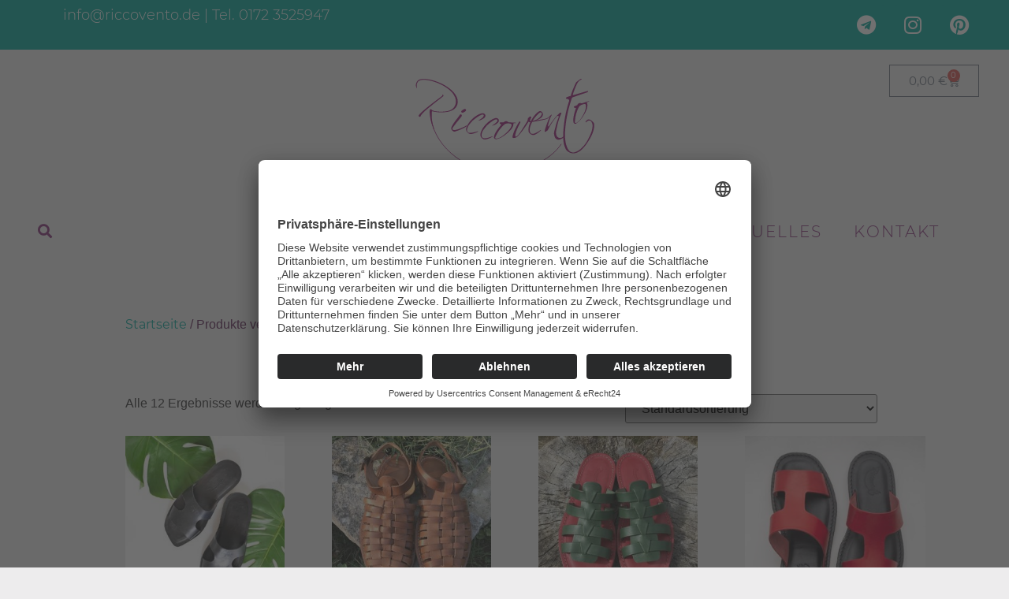

--- FILE ---
content_type: text/html; charset=UTF-8
request_url: https://riccovento.de/produkt-schlagwort/sandalen-herren/
body_size: 20346
content:
<!doctype html>
<html lang="de">
<head>
	<meta charset="UTF-8">
	<meta name="viewport" content="width=device-width, initial-scale=1">
	<link rel="profile" href="https://gmpg.org/xfn/11">
	        <style type="text/css">
            #wp-admin-bar-root-default > li:not(#wp-admin-bar-wp-logo):not(#wp-admin-bar-site-name):not(#wp-admin-bar-customize):not(#wp-admin-bar-new-content):not(#wp-admin-bar-edit):not(#wp-admin-bar-elementor_edit_page):not(#wp-admin-bar-wp-rocket),
#wp-admin-bar-top-secondary > li:not(#wp-admin-bar-my-account),
#wp-admin-bar-simple-history-view-history {display:none}        </style>
        <style>:root{--uc-primary-bg:#00A599!important;--uc-primary-bgtext:#fff!important;--uc-secondary-bg:#ddd!important;--uc-secondary-bgtext:#000!important;}</style>
<meta name='robots' content='index, follow, max-image-preview:large, max-snippet:-1, max-video-preview:-1' />
	<style>img:is([sizes="auto" i], [sizes^="auto," i]) { contain-intrinsic-size: 3000px 1500px }</style>
	
	<!-- This site is optimized with the Yoast SEO plugin v26.7 - https://yoast.com/wordpress/plugins/seo/ -->
	<title>Sandalen Herren-Archiv - Riccovento</title>
	<link rel="canonical" href="https://riccovento.de/produkt-schlagwort/sandalen-herren/" />
	<meta property="og:locale" content="de_DE" />
	<meta property="og:type" content="article" />
	<meta property="og:title" content="Sandalen Herren-Archiv - Riccovento" />
	<meta property="og:url" content="https://riccovento.de/produkt-schlagwort/sandalen-herren/" />
	<meta property="og:site_name" content="Riccovento" />
	<meta name="twitter:card" content="summary_large_image" />
	<script type="application/ld+json" class="yoast-schema-graph">{"@context":"https://schema.org","@graph":[{"@type":"CollectionPage","@id":"https://riccovento.de/produkt-schlagwort/sandalen-herren/","url":"https://riccovento.de/produkt-schlagwort/sandalen-herren/","name":"Sandalen Herren-Archiv - Riccovento","isPartOf":{"@id":"https://riccovento.de/#website"},"primaryImageOfPage":{"@id":"https://riccovento.de/produkt-schlagwort/sandalen-herren/#primaryimage"},"image":{"@id":"https://riccovento.de/produkt-schlagwort/sandalen-herren/#primaryimage"},"thumbnailUrl":"https://riccovento.de/wp-content/uploads/handgefertigte-sandalen-aphery-paar-professionell.jpg","breadcrumb":{"@id":"https://riccovento.de/produkt-schlagwort/sandalen-herren/#breadcrumb"},"inLanguage":"de"},{"@type":"ImageObject","inLanguage":"de","@id":"https://riccovento.de/produkt-schlagwort/sandalen-herren/#primaryimage","url":"https://riccovento.de/wp-content/uploads/handgefertigte-sandalen-aphery-paar-professionell.jpg","contentUrl":"https://riccovento.de/wp-content/uploads/handgefertigte-sandalen-aphery-paar-professionell.jpg","width":401,"height":600,"caption":"handgefertigte Sandalen Herren"},{"@type":"BreadcrumbList","@id":"https://riccovento.de/produkt-schlagwort/sandalen-herren/#breadcrumb","itemListElement":[{"@type":"ListItem","position":1,"name":"Home","item":"https://riccovento.de/"},{"@type":"ListItem","position":2,"name":"Sandalen Herren"}]},{"@type":"WebSite","@id":"https://riccovento.de/#website","url":"https://riccovento.de/","name":"Riccovento","description":"Handgefertigte Schuhe","publisher":{"@id":"https://riccovento.de/#organization"},"potentialAction":[{"@type":"SearchAction","target":{"@type":"EntryPoint","urlTemplate":"https://riccovento.de/?s={search_term_string}"},"query-input":{"@type":"PropertyValueSpecification","valueRequired":true,"valueName":"search_term_string"}}],"inLanguage":"de"},{"@type":"Organization","@id":"https://riccovento.de/#organization","name":"Riccovento","url":"https://riccovento.de/","logo":{"@type":"ImageObject","inLanguage":"de","@id":"https://riccovento.de/#/schema/logo/image/","url":"https://riccovento.de/wp-content/uploads/cropped-riccovento_logo.png","contentUrl":"https://riccovento.de/wp-content/uploads/cropped-riccovento_logo.png","width":849,"height":478,"caption":"Riccovento"},"image":{"@id":"https://riccovento.de/#/schema/logo/image/"}}]}</script>
	<!-- / Yoast SEO plugin. -->


<script>
window._wpemojiSettings = {"baseUrl":"https:\/\/s.w.org\/images\/core\/emoji\/16.0.1\/72x72\/","ext":".png","svgUrl":"https:\/\/s.w.org\/images\/core\/emoji\/16.0.1\/svg\/","svgExt":".svg","source":{"concatemoji":"https:\/\/riccovento.de\/wp-includes\/js\/wp-emoji-release.min.js"}};
/*! This file is auto-generated */
!function(s,n){var o,i,e;function c(e){try{var t={supportTests:e,timestamp:(new Date).valueOf()};sessionStorage.setItem(o,JSON.stringify(t))}catch(e){}}function p(e,t,n){e.clearRect(0,0,e.canvas.width,e.canvas.height),e.fillText(t,0,0);var t=new Uint32Array(e.getImageData(0,0,e.canvas.width,e.canvas.height).data),a=(e.clearRect(0,0,e.canvas.width,e.canvas.height),e.fillText(n,0,0),new Uint32Array(e.getImageData(0,0,e.canvas.width,e.canvas.height).data));return t.every(function(e,t){return e===a[t]})}function u(e,t){e.clearRect(0,0,e.canvas.width,e.canvas.height),e.fillText(t,0,0);for(var n=e.getImageData(16,16,1,1),a=0;a<n.data.length;a++)if(0!==n.data[a])return!1;return!0}function f(e,t,n,a){switch(t){case"flag":return n(e,"\ud83c\udff3\ufe0f\u200d\u26a7\ufe0f","\ud83c\udff3\ufe0f\u200b\u26a7\ufe0f")?!1:!n(e,"\ud83c\udde8\ud83c\uddf6","\ud83c\udde8\u200b\ud83c\uddf6")&&!n(e,"\ud83c\udff4\udb40\udc67\udb40\udc62\udb40\udc65\udb40\udc6e\udb40\udc67\udb40\udc7f","\ud83c\udff4\u200b\udb40\udc67\u200b\udb40\udc62\u200b\udb40\udc65\u200b\udb40\udc6e\u200b\udb40\udc67\u200b\udb40\udc7f");case"emoji":return!a(e,"\ud83e\udedf")}return!1}function g(e,t,n,a){var r="undefined"!=typeof WorkerGlobalScope&&self instanceof WorkerGlobalScope?new OffscreenCanvas(300,150):s.createElement("canvas"),o=r.getContext("2d",{willReadFrequently:!0}),i=(o.textBaseline="top",o.font="600 32px Arial",{});return e.forEach(function(e){i[e]=t(o,e,n,a)}),i}function t(e){var t=s.createElement("script");t.src=e,t.defer=!0,s.head.appendChild(t)}"undefined"!=typeof Promise&&(o="wpEmojiSettingsSupports",i=["flag","emoji"],n.supports={everything:!0,everythingExceptFlag:!0},e=new Promise(function(e){s.addEventListener("DOMContentLoaded",e,{once:!0})}),new Promise(function(t){var n=function(){try{var e=JSON.parse(sessionStorage.getItem(o));if("object"==typeof e&&"number"==typeof e.timestamp&&(new Date).valueOf()<e.timestamp+604800&&"object"==typeof e.supportTests)return e.supportTests}catch(e){}return null}();if(!n){if("undefined"!=typeof Worker&&"undefined"!=typeof OffscreenCanvas&&"undefined"!=typeof URL&&URL.createObjectURL&&"undefined"!=typeof Blob)try{var e="postMessage("+g.toString()+"("+[JSON.stringify(i),f.toString(),p.toString(),u.toString()].join(",")+"));",a=new Blob([e],{type:"text/javascript"}),r=new Worker(URL.createObjectURL(a),{name:"wpTestEmojiSupports"});return void(r.onmessage=function(e){c(n=e.data),r.terminate(),t(n)})}catch(e){}c(n=g(i,f,p,u))}t(n)}).then(function(e){for(var t in e)n.supports[t]=e[t],n.supports.everything=n.supports.everything&&n.supports[t],"flag"!==t&&(n.supports.everythingExceptFlag=n.supports.everythingExceptFlag&&n.supports[t]);n.supports.everythingExceptFlag=n.supports.everythingExceptFlag&&!n.supports.flag,n.DOMReady=!1,n.readyCallback=function(){n.DOMReady=!0}}).then(function(){return e}).then(function(){var e;n.supports.everything||(n.readyCallback(),(e=n.source||{}).concatemoji?t(e.concatemoji):e.wpemoji&&e.twemoji&&(t(e.twemoji),t(e.wpemoji)))}))}((window,document),window._wpemojiSettings);
</script>
<style id='wp-emoji-styles-inline-css'>

	img.wp-smiley, img.emoji {
		display: inline !important;
		border: none !important;
		box-shadow: none !important;
		height: 1em !important;
		width: 1em !important;
		margin: 0 0.07em !important;
		vertical-align: -0.1em !important;
		background: none !important;
		padding: 0 !important;
	}
</style>
<link rel='stylesheet' id='wp-block-library-css' href='https://riccovento.de/wp-includes/css/dist/block-library/style.min.css' media='all' />
<style id='filebird-block-filebird-gallery-style-inline-css'>
ul.filebird-block-filebird-gallery{margin:auto!important;padding:0!important;width:100%}ul.filebird-block-filebird-gallery.layout-grid{display:grid;grid-gap:20px;align-items:stretch;grid-template-columns:repeat(var(--columns),1fr);justify-items:stretch}ul.filebird-block-filebird-gallery.layout-grid li img{border:1px solid #ccc;box-shadow:2px 2px 6px 0 rgba(0,0,0,.3);height:100%;max-width:100%;-o-object-fit:cover;object-fit:cover;width:100%}ul.filebird-block-filebird-gallery.layout-masonry{-moz-column-count:var(--columns);-moz-column-gap:var(--space);column-gap:var(--space);-moz-column-width:var(--min-width);columns:var(--min-width) var(--columns);display:block;overflow:auto}ul.filebird-block-filebird-gallery.layout-masonry li{margin-bottom:var(--space)}ul.filebird-block-filebird-gallery li{list-style:none}ul.filebird-block-filebird-gallery li figure{height:100%;margin:0;padding:0;position:relative;width:100%}ul.filebird-block-filebird-gallery li figure figcaption{background:linear-gradient(0deg,rgba(0,0,0,.7),rgba(0,0,0,.3) 70%,transparent);bottom:0;box-sizing:border-box;color:#fff;font-size:.8em;margin:0;max-height:100%;overflow:auto;padding:3em .77em .7em;position:absolute;text-align:center;width:100%;z-index:2}ul.filebird-block-filebird-gallery li figure figcaption a{color:inherit}

</style>
<style id='global-styles-inline-css'>
:root{--wp--preset--aspect-ratio--square: 1;--wp--preset--aspect-ratio--4-3: 4/3;--wp--preset--aspect-ratio--3-4: 3/4;--wp--preset--aspect-ratio--3-2: 3/2;--wp--preset--aspect-ratio--2-3: 2/3;--wp--preset--aspect-ratio--16-9: 16/9;--wp--preset--aspect-ratio--9-16: 9/16;--wp--preset--color--black: #000000;--wp--preset--color--cyan-bluish-gray: #abb8c3;--wp--preset--color--white: #ffffff;--wp--preset--color--pale-pink: #f78da7;--wp--preset--color--vivid-red: #cf2e2e;--wp--preset--color--luminous-vivid-orange: #ff6900;--wp--preset--color--luminous-vivid-amber: #fcb900;--wp--preset--color--light-green-cyan: #7bdcb5;--wp--preset--color--vivid-green-cyan: #00d084;--wp--preset--color--pale-cyan-blue: #8ed1fc;--wp--preset--color--vivid-cyan-blue: #0693e3;--wp--preset--color--vivid-purple: #9b51e0;--wp--preset--gradient--vivid-cyan-blue-to-vivid-purple: linear-gradient(135deg,rgba(6,147,227,1) 0%,rgb(155,81,224) 100%);--wp--preset--gradient--light-green-cyan-to-vivid-green-cyan: linear-gradient(135deg,rgb(122,220,180) 0%,rgb(0,208,130) 100%);--wp--preset--gradient--luminous-vivid-amber-to-luminous-vivid-orange: linear-gradient(135deg,rgba(252,185,0,1) 0%,rgba(255,105,0,1) 100%);--wp--preset--gradient--luminous-vivid-orange-to-vivid-red: linear-gradient(135deg,rgba(255,105,0,1) 0%,rgb(207,46,46) 100%);--wp--preset--gradient--very-light-gray-to-cyan-bluish-gray: linear-gradient(135deg,rgb(238,238,238) 0%,rgb(169,184,195) 100%);--wp--preset--gradient--cool-to-warm-spectrum: linear-gradient(135deg,rgb(74,234,220) 0%,rgb(151,120,209) 20%,rgb(207,42,186) 40%,rgb(238,44,130) 60%,rgb(251,105,98) 80%,rgb(254,248,76) 100%);--wp--preset--gradient--blush-light-purple: linear-gradient(135deg,rgb(255,206,236) 0%,rgb(152,150,240) 100%);--wp--preset--gradient--blush-bordeaux: linear-gradient(135deg,rgb(254,205,165) 0%,rgb(254,45,45) 50%,rgb(107,0,62) 100%);--wp--preset--gradient--luminous-dusk: linear-gradient(135deg,rgb(255,203,112) 0%,rgb(199,81,192) 50%,rgb(65,88,208) 100%);--wp--preset--gradient--pale-ocean: linear-gradient(135deg,rgb(255,245,203) 0%,rgb(182,227,212) 50%,rgb(51,167,181) 100%);--wp--preset--gradient--electric-grass: linear-gradient(135deg,rgb(202,248,128) 0%,rgb(113,206,126) 100%);--wp--preset--gradient--midnight: linear-gradient(135deg,rgb(2,3,129) 0%,rgb(40,116,252) 100%);--wp--preset--font-size--small: 13px;--wp--preset--font-size--medium: 20px;--wp--preset--font-size--large: 36px;--wp--preset--font-size--x-large: 42px;--wp--preset--spacing--20: 0.44rem;--wp--preset--spacing--30: 0.67rem;--wp--preset--spacing--40: 1rem;--wp--preset--spacing--50: 1.5rem;--wp--preset--spacing--60: 2.25rem;--wp--preset--spacing--70: 3.38rem;--wp--preset--spacing--80: 5.06rem;--wp--preset--shadow--natural: 6px 6px 9px rgba(0, 0, 0, 0.2);--wp--preset--shadow--deep: 12px 12px 50px rgba(0, 0, 0, 0.4);--wp--preset--shadow--sharp: 6px 6px 0px rgba(0, 0, 0, 0.2);--wp--preset--shadow--outlined: 6px 6px 0px -3px rgba(255, 255, 255, 1), 6px 6px rgba(0, 0, 0, 1);--wp--preset--shadow--crisp: 6px 6px 0px rgba(0, 0, 0, 1);}:root { --wp--style--global--content-size: 800px;--wp--style--global--wide-size: 1200px; }:where(body) { margin: 0; }.wp-site-blocks > .alignleft { float: left; margin-right: 2em; }.wp-site-blocks > .alignright { float: right; margin-left: 2em; }.wp-site-blocks > .aligncenter { justify-content: center; margin-left: auto; margin-right: auto; }:where(.wp-site-blocks) > * { margin-block-start: 24px; margin-block-end: 0; }:where(.wp-site-blocks) > :first-child { margin-block-start: 0; }:where(.wp-site-blocks) > :last-child { margin-block-end: 0; }:root { --wp--style--block-gap: 24px; }:root :where(.is-layout-flow) > :first-child{margin-block-start: 0;}:root :where(.is-layout-flow) > :last-child{margin-block-end: 0;}:root :where(.is-layout-flow) > *{margin-block-start: 24px;margin-block-end: 0;}:root :where(.is-layout-constrained) > :first-child{margin-block-start: 0;}:root :where(.is-layout-constrained) > :last-child{margin-block-end: 0;}:root :where(.is-layout-constrained) > *{margin-block-start: 24px;margin-block-end: 0;}:root :where(.is-layout-flex){gap: 24px;}:root :where(.is-layout-grid){gap: 24px;}.is-layout-flow > .alignleft{float: left;margin-inline-start: 0;margin-inline-end: 2em;}.is-layout-flow > .alignright{float: right;margin-inline-start: 2em;margin-inline-end: 0;}.is-layout-flow > .aligncenter{margin-left: auto !important;margin-right: auto !important;}.is-layout-constrained > .alignleft{float: left;margin-inline-start: 0;margin-inline-end: 2em;}.is-layout-constrained > .alignright{float: right;margin-inline-start: 2em;margin-inline-end: 0;}.is-layout-constrained > .aligncenter{margin-left: auto !important;margin-right: auto !important;}.is-layout-constrained > :where(:not(.alignleft):not(.alignright):not(.alignfull)){max-width: var(--wp--style--global--content-size);margin-left: auto !important;margin-right: auto !important;}.is-layout-constrained > .alignwide{max-width: var(--wp--style--global--wide-size);}body .is-layout-flex{display: flex;}.is-layout-flex{flex-wrap: wrap;align-items: center;}.is-layout-flex > :is(*, div){margin: 0;}body .is-layout-grid{display: grid;}.is-layout-grid > :is(*, div){margin: 0;}body{padding-top: 0px;padding-right: 0px;padding-bottom: 0px;padding-left: 0px;}a:where(:not(.wp-element-button)){text-decoration: underline;}:root :where(.wp-element-button, .wp-block-button__link){background-color: #32373c;border-width: 0;color: #fff;font-family: inherit;font-size: inherit;line-height: inherit;padding: calc(0.667em + 2px) calc(1.333em + 2px);text-decoration: none;}.has-black-color{color: var(--wp--preset--color--black) !important;}.has-cyan-bluish-gray-color{color: var(--wp--preset--color--cyan-bluish-gray) !important;}.has-white-color{color: var(--wp--preset--color--white) !important;}.has-pale-pink-color{color: var(--wp--preset--color--pale-pink) !important;}.has-vivid-red-color{color: var(--wp--preset--color--vivid-red) !important;}.has-luminous-vivid-orange-color{color: var(--wp--preset--color--luminous-vivid-orange) !important;}.has-luminous-vivid-amber-color{color: var(--wp--preset--color--luminous-vivid-amber) !important;}.has-light-green-cyan-color{color: var(--wp--preset--color--light-green-cyan) !important;}.has-vivid-green-cyan-color{color: var(--wp--preset--color--vivid-green-cyan) !important;}.has-pale-cyan-blue-color{color: var(--wp--preset--color--pale-cyan-blue) !important;}.has-vivid-cyan-blue-color{color: var(--wp--preset--color--vivid-cyan-blue) !important;}.has-vivid-purple-color{color: var(--wp--preset--color--vivid-purple) !important;}.has-black-background-color{background-color: var(--wp--preset--color--black) !important;}.has-cyan-bluish-gray-background-color{background-color: var(--wp--preset--color--cyan-bluish-gray) !important;}.has-white-background-color{background-color: var(--wp--preset--color--white) !important;}.has-pale-pink-background-color{background-color: var(--wp--preset--color--pale-pink) !important;}.has-vivid-red-background-color{background-color: var(--wp--preset--color--vivid-red) !important;}.has-luminous-vivid-orange-background-color{background-color: var(--wp--preset--color--luminous-vivid-orange) !important;}.has-luminous-vivid-amber-background-color{background-color: var(--wp--preset--color--luminous-vivid-amber) !important;}.has-light-green-cyan-background-color{background-color: var(--wp--preset--color--light-green-cyan) !important;}.has-vivid-green-cyan-background-color{background-color: var(--wp--preset--color--vivid-green-cyan) !important;}.has-pale-cyan-blue-background-color{background-color: var(--wp--preset--color--pale-cyan-blue) !important;}.has-vivid-cyan-blue-background-color{background-color: var(--wp--preset--color--vivid-cyan-blue) !important;}.has-vivid-purple-background-color{background-color: var(--wp--preset--color--vivid-purple) !important;}.has-black-border-color{border-color: var(--wp--preset--color--black) !important;}.has-cyan-bluish-gray-border-color{border-color: var(--wp--preset--color--cyan-bluish-gray) !important;}.has-white-border-color{border-color: var(--wp--preset--color--white) !important;}.has-pale-pink-border-color{border-color: var(--wp--preset--color--pale-pink) !important;}.has-vivid-red-border-color{border-color: var(--wp--preset--color--vivid-red) !important;}.has-luminous-vivid-orange-border-color{border-color: var(--wp--preset--color--luminous-vivid-orange) !important;}.has-luminous-vivid-amber-border-color{border-color: var(--wp--preset--color--luminous-vivid-amber) !important;}.has-light-green-cyan-border-color{border-color: var(--wp--preset--color--light-green-cyan) !important;}.has-vivid-green-cyan-border-color{border-color: var(--wp--preset--color--vivid-green-cyan) !important;}.has-pale-cyan-blue-border-color{border-color: var(--wp--preset--color--pale-cyan-blue) !important;}.has-vivid-cyan-blue-border-color{border-color: var(--wp--preset--color--vivid-cyan-blue) !important;}.has-vivid-purple-border-color{border-color: var(--wp--preset--color--vivid-purple) !important;}.has-vivid-cyan-blue-to-vivid-purple-gradient-background{background: var(--wp--preset--gradient--vivid-cyan-blue-to-vivid-purple) !important;}.has-light-green-cyan-to-vivid-green-cyan-gradient-background{background: var(--wp--preset--gradient--light-green-cyan-to-vivid-green-cyan) !important;}.has-luminous-vivid-amber-to-luminous-vivid-orange-gradient-background{background: var(--wp--preset--gradient--luminous-vivid-amber-to-luminous-vivid-orange) !important;}.has-luminous-vivid-orange-to-vivid-red-gradient-background{background: var(--wp--preset--gradient--luminous-vivid-orange-to-vivid-red) !important;}.has-very-light-gray-to-cyan-bluish-gray-gradient-background{background: var(--wp--preset--gradient--very-light-gray-to-cyan-bluish-gray) !important;}.has-cool-to-warm-spectrum-gradient-background{background: var(--wp--preset--gradient--cool-to-warm-spectrum) !important;}.has-blush-light-purple-gradient-background{background: var(--wp--preset--gradient--blush-light-purple) !important;}.has-blush-bordeaux-gradient-background{background: var(--wp--preset--gradient--blush-bordeaux) !important;}.has-luminous-dusk-gradient-background{background: var(--wp--preset--gradient--luminous-dusk) !important;}.has-pale-ocean-gradient-background{background: var(--wp--preset--gradient--pale-ocean) !important;}.has-electric-grass-gradient-background{background: var(--wp--preset--gradient--electric-grass) !important;}.has-midnight-gradient-background{background: var(--wp--preset--gradient--midnight) !important;}.has-small-font-size{font-size: var(--wp--preset--font-size--small) !important;}.has-medium-font-size{font-size: var(--wp--preset--font-size--medium) !important;}.has-large-font-size{font-size: var(--wp--preset--font-size--large) !important;}.has-x-large-font-size{font-size: var(--wp--preset--font-size--x-large) !important;}
:root :where(.wp-block-pullquote){font-size: 1.5em;line-height: 1.6;}
</style>
<link rel='stylesheet' id='contact-form-7-css' href='https://riccovento.de/wp-content/plugins/contact-form-7/includes/css/styles.css' media='all' />
<link rel='stylesheet' id='wpa-css-css' href='https://riccovento.de/wp-content/plugins/honeypot/includes/css/wpa.css' media='all' />
<link rel='stylesheet' id='kuc_styles-css' href='https://riccovento.de/wp-content/plugins/kodeo-usercentrics/assets/css/style.css' media='all' />
<link rel='stylesheet' id='woocommerce-layout-css' href='https://riccovento.de/wp-content/plugins/woocommerce/assets/css/woocommerce-layout.css' media='all' />
<link rel='stylesheet' id='woocommerce-smallscreen-css' href='https://riccovento.de/wp-content/plugins/woocommerce/assets/css/woocommerce-smallscreen.css' media='only screen and (max-width: 768px)' />
<link rel='stylesheet' id='woocommerce-general-css' href='https://riccovento.de/wp-content/plugins/woocommerce/assets/css/woocommerce.css' media='all' />
<style id='woocommerce-inline-inline-css'>
.woocommerce form .form-row .required { visibility: visible; }
</style>
<link rel='stylesheet' id='brands-styles-css' href='https://riccovento.de/wp-content/plugins/woocommerce/assets/css/brands.css' media='all' />
<link rel='stylesheet' id='hello-elementor-css' href='https://riccovento.de/wp-content/themes/hello-elementor/assets/css/reset.css' media='all' />
<link rel='stylesheet' id='hello-elementor-theme-style-css' href='https://riccovento.de/wp-content/themes/hello-elementor/assets/css/theme.css' media='all' />
<link rel='stylesheet' id='hello-elementor-header-footer-css' href='https://riccovento.de/wp-content/themes/hello-elementor/assets/css/header-footer.css' media='all' />
<link rel='stylesheet' id='elementor-frontend-css' href='https://riccovento.de/wp-content/plugins/elementor/assets/css/frontend.min.css' media='all' />
<link rel='stylesheet' id='elementor-post-107-css' href='https://riccovento.de/wp-content/uploads/elementor/css/post-107.css' media='all' />
<link rel='stylesheet' id='widget-heading-css' href='https://riccovento.de/wp-content/plugins/elementor/assets/css/widget-heading.min.css' media='all' />
<link rel='stylesheet' id='widget-social-icons-css' href='https://riccovento.de/wp-content/plugins/elementor/assets/css/widget-social-icons.min.css' media='all' />
<link rel='stylesheet' id='e-apple-webkit-css' href='https://riccovento.de/wp-content/plugins/elementor/assets/css/conditionals/apple-webkit.min.css' media='all' />
<link rel='stylesheet' id='e-animation-fadeInDown-css' href='https://riccovento.de/wp-content/plugins/elementor/assets/lib/animations/styles/fadeInDown.min.css' media='all' />
<link rel='stylesheet' id='e-animation-grow-css' href='https://riccovento.de/wp-content/plugins/elementor/assets/lib/animations/styles/e-animation-grow.min.css' media='all' />
<link rel='stylesheet' id='widget-image-css' href='https://riccovento.de/wp-content/plugins/elementor/assets/css/widget-image.min.css' media='all' />
<link rel='stylesheet' id='widget-woocommerce-menu-cart-css' href='https://riccovento.de/wp-content/plugins/elementor-pro/assets/css/widget-woocommerce-menu-cart.min.css' media='all' />
<link rel='stylesheet' id='widget-search-form-css' href='https://riccovento.de/wp-content/plugins/elementor-pro/assets/css/widget-search-form.min.css' media='all' />
<link rel='stylesheet' id='elementor-icons-shared-0-css' href='https://riccovento.de/wp-content/plugins/elementor/assets/lib/font-awesome/css/fontawesome.min.css' media='all' />
<link rel='stylesheet' id='elementor-icons-fa-solid-css' href='https://riccovento.de/wp-content/plugins/elementor/assets/lib/font-awesome/css/solid.min.css' media='all' />
<link rel='stylesheet' id='widget-nav-menu-css' href='https://riccovento.de/wp-content/plugins/elementor-pro/assets/css/widget-nav-menu.min.css' media='all' />
<link rel='stylesheet' id='e-animation-shrink-css' href='https://riccovento.de/wp-content/plugins/elementor/assets/lib/animations/styles/e-animation-shrink.min.css' media='all' />
<link rel='stylesheet' id='widget-icon-list-css' href='https://riccovento.de/wp-content/plugins/elementor/assets/css/widget-icon-list.min.css' media='all' />
<link rel='stylesheet' id='widget-woocommerce-products-css' href='https://riccovento.de/wp-content/plugins/elementor-pro/assets/css/widget-woocommerce-products.min.css' media='all' />
<link rel='stylesheet' id='widget-woocommerce-products-archive-css' href='https://riccovento.de/wp-content/plugins/elementor-pro/assets/css/widget-woocommerce-products-archive.min.css' media='all' />
<link rel='stylesheet' id='elementor-icons-css' href='https://riccovento.de/wp-content/plugins/elementor/assets/lib/eicons/css/elementor-icons.min.css' media='all' />
<link rel='stylesheet' id='elementor-post-134-css' href='https://riccovento.de/wp-content/uploads/elementor/css/post-134.css' media='all' />
<link rel='stylesheet' id='elementor-post-129-css' href='https://riccovento.de/wp-content/uploads/elementor/css/post-129.css' media='all' />
<link rel='stylesheet' id='elementor-post-117-css' href='https://riccovento.de/wp-content/uploads/elementor/css/post-117.css' media='all' />
<link rel='stylesheet' id='hello-elementor-child-style-css' href='https://riccovento.de/wp-content/themes/hello-elementor-child/style.css' media='all' />
<link rel='stylesheet' id='elementor-gf-local-poppins-css' href='https://riccovento.de/wp-content/uploads/elementor/google-fonts/css/poppins.css' media='all' />
<link rel='stylesheet' id='elementor-icons-fa-brands-css' href='https://riccovento.de/wp-content/plugins/elementor/assets/lib/font-awesome/css/brands.min.css' media='all' />
<script id="jquery-core-js-extra">
var wp_ajax_config = {"url":"https:\/\/riccovento.de\/wp-admin\/admin-ajax.php","nonce":"9ed0a507e7","actions":{"js_error_log":"js_error_log"}};
</script>
<script src="https://riccovento.de/wp-includes/js/jquery/jquery.min.js" id="jquery-core-js"></script>
<script src="https://riccovento.de/wp-includes/js/jquery/jquery-migrate.min.js" id="jquery-migrate-js"></script>
<script id="jquery-js-after">
if (typeof (window.wpfReadyList) == "undefined") {
			var v = jQuery.fn.jquery;
			if (v && parseInt(v) >= 3 && window.self === window.top) {
				var readyList=[];
				window.originalReadyMethod = jQuery.fn.ready;
				jQuery.fn.ready = function(){
					if(arguments.length && arguments.length > 0 && typeof arguments[0] === "function") {
						readyList.push({"c": this, "a": arguments});
					}
					return window.originalReadyMethod.apply( this, arguments );
				};
				window.wpfReadyList = readyList;
			}}
</script>
<script src="https://riccovento.de/wp-content/plugins/wp-control-client//assets/dist/js/error-catcher.min.js" id="kodeo-wpr-error-catcher-js"></script>
<script src="https://riccovento.de/wp-content/plugins/kodeo-usercentrics/assets/js/banner.js" id="kuc_banner_adjustments-js"></script>
<script src="https://riccovento.de/wp-content/plugins/woocommerce/assets/js/jquery-blockui/jquery.blockUI.min.js" id="wc-jquery-blockui-js" defer data-wp-strategy="defer"></script>
<script id="wc-add-to-cart-js-extra">
var wc_add_to_cart_params = {"ajax_url":"\/wp-admin\/admin-ajax.php","wc_ajax_url":"\/?wc-ajax=%%endpoint%%","i18n_view_cart":"Warenkorb anzeigen","cart_url":"https:\/\/riccovento.de\/warenkorb\/","is_cart":"","cart_redirect_after_add":"no"};
</script>
<script src="https://riccovento.de/wp-content/plugins/woocommerce/assets/js/frontend/add-to-cart.min.js" id="wc-add-to-cart-js" defer data-wp-strategy="defer"></script>
<script src="https://riccovento.de/wp-content/plugins/woocommerce/assets/js/js-cookie/js.cookie.min.js" id="wc-js-cookie-js" defer data-wp-strategy="defer"></script>
<script id="woocommerce-js-extra">
var woocommerce_params = {"ajax_url":"\/wp-admin\/admin-ajax.php","wc_ajax_url":"\/?wc-ajax=%%endpoint%%","i18n_password_show":"Passwort anzeigen","i18n_password_hide":"Passwort ausblenden"};
</script>
<script src="https://riccovento.de/wp-content/plugins/woocommerce/assets/js/frontend/woocommerce.min.js" id="woocommerce-js" defer data-wp-strategy="defer"></script>
<link rel="https://api.w.org/" href="https://riccovento.de/wp-json/" /><link rel="alternate" title="JSON" type="application/json" href="https://riccovento.de/wp-json/wp/v2/product_tag/236" /><script id="usercentrics-cmp" async data-eu-mode="true" data-settings-id="jIovOFYlcMQbiZ" src="https://app.eu.usercentrics.eu/browser-ui/latest/loader.js"><script type="application/javascript" src="https://sdp.eu.usercentrics.eu/latest/uc-block.bundle.js"></script>


	<noscript><style>.woocommerce-product-gallery{ opacity: 1 !important; }</style></noscript>
	<meta name="generator" content="Elementor 3.33.0; features: additional_custom_breakpoints; settings: css_print_method-external, google_font-enabled, font_display-auto">
<script>
jQuery(document).ready(function(){
    editMode = jQuery('body').hasClass('elementor-editor-active');
    if(!editMode){
        return;
    }

    setInterval(function(){
        jQuery('.elementor-grid .add_to_cart_button').each(function(){
            jQuery(this).text('Direktkauf');
            console.log('Direktkauf');
        });
    }, 1000);
});
</script>
			<style>
				.e-con.e-parent:nth-of-type(n+4):not(.e-lazyloaded):not(.e-no-lazyload),
				.e-con.e-parent:nth-of-type(n+4):not(.e-lazyloaded):not(.e-no-lazyload) * {
					background-image: none !important;
				}
				@media screen and (max-height: 1024px) {
					.e-con.e-parent:nth-of-type(n+3):not(.e-lazyloaded):not(.e-no-lazyload),
					.e-con.e-parent:nth-of-type(n+3):not(.e-lazyloaded):not(.e-no-lazyload) * {
						background-image: none !important;
					}
				}
				@media screen and (max-height: 640px) {
					.e-con.e-parent:nth-of-type(n+2):not(.e-lazyloaded):not(.e-no-lazyload),
					.e-con.e-parent:nth-of-type(n+2):not(.e-lazyloaded):not(.e-no-lazyload) * {
						background-image: none !important;
					}
				}
			</style>
			<link rel="icon" href="https://riccovento.de/wp-content/uploads/cropped-riccovento_favicon-32x32.png" sizes="32x32" />
<link rel="icon" href="https://riccovento.de/wp-content/uploads/cropped-riccovento_favicon-192x192.png" sizes="192x192" />
<link rel="apple-touch-icon" href="https://riccovento.de/wp-content/uploads/cropped-riccovento_favicon-180x180.png" />
<meta name="msapplication-TileImage" content="https://riccovento.de/wp-content/uploads/cropped-riccovento_favicon-270x270.png" />
		<style id="wp-custom-css">
			/* Globale Styles */

.elementor-cta__button.elementor-button {
	text-decoration: none !important;
}

/* Product Overview */
.elementor-element-f0baa55 {
	width: 250px !important;
}
.woocommerce-LoopProduct-link {
	overflow: hidden;
}
.attachment-woocommerce_thumbnail {
	transition: 0.6s ease;
	transform-origin : 50% 100%;
}
.attachment-woocommerce_thumbnail:hover {
	transform:  scale(1.07);
	filter: brightness(70%)
}
del .amount {
    text-decoration: line-through;
}


/* Side Filter */
.elementor-element-f0baa55 {
	margin: 0 0 0 10px !important;
	border-style: solid;
	border-width: 0px 1px 0px 0px;
	border-color: #fff
}
.wcpf-heading-label > .text {
	color: #853078;
}
.wcpf-heading-label > .box-toggle:before {
	color: #853078;
}
.wcpf-title {
	color: #474545;
}
.wcpf-input-container {
	border: none !important;
	background-color: rgba(255,255,255,0.3);
}
.wcpf-input-container::after {
	border-color: #853078 !important;
}

/* Mobile Filter */
#elementor-tab-title-2531 > a {
	color: #fff;
	background-color: #853078 !important;
	padding: 3px 10px
}

/* Single Product - Formular */
.wpcf7-form > p > label > span > input, .wpcf7-form > p > label > span > textarea{
	margin: 5px 0 0 0;
	border-radius: 4px;
	border-color: #474545;
}
.wpcf7-form > p > label {
	color: #474545 !important;
	font-family: "Montserrat Light" !important;
}
.wpcf7-form > p > input {
	color: #00a599;
	border-color: #00a599;
	border-width: 2px;
	border-radius: 4px;
	background-color: #fff;
	
}
.wpcf7-form > p > input:hover {
	color: #fff;
	background-color: #00a599;
}

/* Single Product - Related */
.related > ul > li > .button {
	font-size: 18px !important;
}

@media only screen and (min-width: 500px) and (max-width: 767px) {
	.elementor-grid-mobile-1, .elementor-grid {
		grid-template-columns: repeat(2,1fr) !important;
	}
}
@media only screen and (min-width: 1601px) and (max-width: 1900px) {
	.elementor-grid-mobile-3,
	.elementor-grid {
		grid-template-columns: repeat(4,1fr) !important;
	}
}
@media only screen and (min-width: 1901px) {
	.elementor-grid-mobile-3,
	.elementor-grid {
		grid-template-columns: repeat(5,1fr) !important;
	}
}

/*Cookie Banner*/
.uc-header-title.uc-pl-3,
.uc-header-subtitle-text,
.svg-wrapper{
		color: black !important;
}
		</style>
		</head>
<body class="archive tax-product_tag term-sandalen-herren term-236 wp-custom-logo wp-embed-responsive wp-theme-hello-elementor wp-child-theme-hello-elementor-child theme-hello-elementor woocommerce woocommerce-page woocommerce-no-js hello-elementor-default elementor-page-117 elementor-default elementor-template-full-width elementor-kit-107">


<a class="skip-link screen-reader-text" href="#content">Zum Inhalt springen</a>

		<header data-elementor-type="header" data-elementor-id="134" class="elementor elementor-134 elementor-location-header" data-elementor-post-type="elementor_library">
			<div class="elementor-element elementor-element-1dada94 e-con-full animated-fast e-flex elementor-invisible e-con e-parent" data-id="1dada94" data-element_type="container" data-settings="{&quot;background_background&quot;:&quot;classic&quot;,&quot;animation&quot;:&quot;fadeInDown&quot;}">
		<div class="elementor-element elementor-element-1cb045f e-con-full e-flex e-con e-child" data-id="1cb045f" data-element_type="container">
				<div class="elementor-element elementor-element-668f20c elementor-widget elementor-widget-heading" data-id="668f20c" data-element_type="widget" data-widget_type="heading.default">
				<div class="elementor-widget-container">
					<h6 class="elementor-heading-title elementor-size-default">info@riccovento.de | Tel. 0172 3525947</h6>				</div>
				</div>
				</div>
		<div class="elementor-element elementor-element-581e3e4 e-con-full e-flex e-con e-child" data-id="581e3e4" data-element_type="container">
				<div class="elementor-element elementor-element-cbbd19e e-grid-align-right e-grid-align-mobile-center elementor-shape-rounded elementor-grid-0 elementor-widget elementor-widget-social-icons" data-id="cbbd19e" data-element_type="widget" data-widget_type="social-icons.default">
				<div class="elementor-widget-container">
							<div class="elementor-social-icons-wrapper elementor-grid" role="list">
							<span class="elementor-grid-item" role="listitem">
					<a class="elementor-icon elementor-social-icon elementor-social-icon-telegram elementor-repeater-item-b7262ec" href="https://t.me/riccovento" target="_blank">
						<span class="elementor-screen-only">Telegram</span>
						<i aria-hidden="true" class="fab fa-telegram"></i>					</a>
				</span>
							<span class="elementor-grid-item" role="listitem">
					<a class="elementor-icon elementor-social-icon elementor-social-icon-instagram elementor-repeater-item-16ccd6e" href="https://www.instagram.com/riccovento/" target="_blank">
						<span class="elementor-screen-only">Instagram</span>
						<i aria-hidden="true" class="fab fa-instagram"></i>					</a>
				</span>
							<span class="elementor-grid-item" role="listitem">
					<a class="elementor-icon elementor-social-icon elementor-social-icon-pinterest elementor-repeater-item-a9b7fb3" href="https://www.pinterest.de/windrichdana/" target="_blank">
						<span class="elementor-screen-only">Pinterest</span>
						<i aria-hidden="true" class="fab fa-pinterest"></i>					</a>
				</span>
					</div>
						</div>
				</div>
				</div>
				</div>
		<div class="elementor-element elementor-element-1425f8d e-con-full e-flex e-con e-parent" data-id="1425f8d" data-element_type="container" data-settings="{&quot;background_background&quot;:&quot;classic&quot;}">
		<div class="elementor-element elementor-element-3805126 e-con-full elementor-hidden-tablet elementor-hidden-mobile e-flex e-con e-child" data-id="3805126" data-element_type="container">
				</div>
		<div class="elementor-element elementor-element-daa639e e-con-full e-flex e-con e-child" data-id="daa639e" data-element_type="container">
				<div class="elementor-element elementor-element-a3d9b48 elementor-widget elementor-widget-image" data-id="a3d9b48" data-element_type="widget" data-settings="{&quot;_animation&quot;:&quot;none&quot;}" data-widget_type="image.default">
				<div class="elementor-widget-container">
																<a href="/home">
							<img width="203" height="125" src="https://riccovento.de/wp-content/uploads/riccovento_logo_schriftzug.svg" class="elementor-animation-grow attachment-full size-full wp-image-2694" alt="" />								</a>
															</div>
				</div>
				</div>
		<div class="elementor-element elementor-element-45bc527 e-con-full e-flex e-con e-child" data-id="45bc527" data-element_type="container">
				<div class="elementor-element elementor-element-c709644 toggle-icon--cart-medium elementor-menu-cart--items-indicator-bubble elementor-menu-cart--show-subtotal-yes elementor-menu-cart--cart-type-side-cart elementor-menu-cart--show-remove-button-yes elementor-widget elementor-widget-woocommerce-menu-cart" data-id="c709644" data-element_type="widget" data-settings="{&quot;cart_type&quot;:&quot;side-cart&quot;,&quot;open_cart&quot;:&quot;click&quot;,&quot;automatically_open_cart&quot;:&quot;no&quot;}" data-widget_type="woocommerce-menu-cart.default">
				<div class="elementor-widget-container">
							<div class="elementor-menu-cart__wrapper">
							<div class="elementor-menu-cart__toggle_wrapper">
					<div class="elementor-menu-cart__container elementor-lightbox" aria-hidden="true">
						<div class="elementor-menu-cart__main" aria-hidden="true">
									<div class="elementor-menu-cart__close-button">
					</div>
									<div class="widget_shopping_cart_content">
															</div>
						</div>
					</div>
							<div class="elementor-menu-cart__toggle elementor-button-wrapper">
			<a id="elementor-menu-cart__toggle_button" href="#" class="elementor-menu-cart__toggle_button elementor-button elementor-size-sm" aria-expanded="false">
				<span class="elementor-button-text"><span class="woocommerce-Price-amount amount"><bdi>0,00&nbsp;<span class="woocommerce-Price-currencySymbol">&euro;</span></bdi></span></span>
				<span class="elementor-button-icon">
					<span class="elementor-button-icon-qty" data-counter="0">0</span>
					<i class="eicon-cart-medium"></i>					<span class="elementor-screen-only">Warenkorb</span>
				</span>
			</a>
		</div>
						</div>
					</div> <!-- close elementor-menu-cart__wrapper -->
						</div>
				</div>
				</div>
				</div>
		<div class="elementor-element elementor-element-5348281 e-con-full e-flex e-con e-parent" data-id="5348281" data-element_type="container" data-settings="{&quot;background_background&quot;:&quot;classic&quot;}">
		<div class="elementor-element elementor-element-9841a35 e-con-full e-flex e-con e-child" data-id="9841a35" data-element_type="container">
				<div class="elementor-element elementor-element-ff7cd26 elementor-search-form--skin-full_screen elementor-widget elementor-widget-search-form" data-id="ff7cd26" data-element_type="widget" data-settings="{&quot;skin&quot;:&quot;full_screen&quot;}" data-widget_type="search-form.default">
				<div class="elementor-widget-container">
							<search role="search">
			<form class="elementor-search-form" action="https://riccovento.de" method="get">
												<div class="elementor-search-form__toggle" role="button" tabindex="0" aria-label="Suche">
					<i aria-hidden="true" class="fas fa-search"></i>				</div>
								<div class="elementor-search-form__container">
					<label class="elementor-screen-only" for="elementor-search-form-ff7cd26">Suche</label>

					
					<input id="elementor-search-form-ff7cd26" placeholder="Search..." class="elementor-search-form__input" type="search" name="s" value="">
					
					
										<div class="dialog-lightbox-close-button dialog-close-button" role="button" tabindex="0" aria-label="Schließe dieses Suchfeld.">
						<i aria-hidden="true" class="eicon-close"></i>					</div>
									</div>
			</form>
		</search>
						</div>
				</div>
				</div>
		<div class="elementor-element elementor-element-62749e0 e-con-full e-flex e-con e-child" data-id="62749e0" data-element_type="container">
				<div class="elementor-element elementor-element-b0ea02a elementor-nav-menu--stretch elementor-widget__width-auto elementor-nav-menu__align-end elementor-nav-menu--dropdown-tablet elementor-nav-menu__text-align-aside elementor-nav-menu--toggle elementor-nav-menu--burger elementor-widget elementor-widget-nav-menu" data-id="b0ea02a" data-element_type="widget" data-settings="{&quot;full_width&quot;:&quot;stretch&quot;,&quot;layout&quot;:&quot;horizontal&quot;,&quot;submenu_icon&quot;:{&quot;value&quot;:&quot;&lt;i class=\&quot;fas fa-caret-down\&quot; aria-hidden=\&quot;true\&quot;&gt;&lt;\/i&gt;&quot;,&quot;library&quot;:&quot;fa-solid&quot;},&quot;toggle&quot;:&quot;burger&quot;}" data-widget_type="nav-menu.default">
				<div class="elementor-widget-container">
								<nav aria-label="Menü" class="elementor-nav-menu--main elementor-nav-menu__container elementor-nav-menu--layout-horizontal e--pointer-underline e--animation-grow">
				<ul id="menu-1-b0ea02a" class="elementor-nav-menu"><li class="menu-item menu-item-type-post_type menu-item-object-page menu-item-has-children menu-item-470"><a href="https://riccovento.de/produkte/" class="elementor-item">Produkte</a>
<ul class="sub-menu elementor-nav-menu--dropdown">
	<li class="menu-item menu-item-type-post_type menu-item-object-page menu-item-517"><a href="https://riccovento.de/schuhe/" class="elementor-sub-item">Schuhe</a></li>
	<li class="menu-item menu-item-type-post_type menu-item-object-page menu-item-540"><a href="https://riccovento.de/guertel/" class="elementor-sub-item">Gürtel</a></li>
	<li class="menu-item menu-item-type-post_type menu-item-object-page menu-item-539"><a href="https://riccovento.de/upcycling/" class="elementor-sub-item">Upcycling</a></li>
	<li class="menu-item menu-item-type-post_type menu-item-object-page menu-item-553"><a href="https://riccovento.de/taschen/" class="elementor-sub-item">Taschen</a></li>
	<li class="menu-item menu-item-type-custom menu-item-object-custom menu-item-7084"><a href="https://853f1b66.sibforms.com/serve/[base64]" class="elementor-sub-item">Riccovento Katalog</a></li>
</ul>
</li>
<li class="menu-item menu-item-type-post_type menu-item-object-page menu-item-569"><a href="https://riccovento.de/ueber-mich/" class="elementor-item">Über mich</a></li>
<li class="menu-item menu-item-type-post_type menu-item-object-page menu-item-624"><a href="https://riccovento.de/aktuelles/" class="elementor-item">Aktuelles</a></li>
<li class="menu-item menu-item-type-post_type menu-item-object-page menu-item-585"><a href="https://riccovento.de/kontakt/" class="elementor-item">Kontakt</a></li>
</ul>			</nav>
					<div class="elementor-menu-toggle" role="button" tabindex="0" aria-label="Menü Umschalter" aria-expanded="false">
			<i aria-hidden="true" role="presentation" class="elementor-menu-toggle__icon--open eicon-menu-bar"></i><i aria-hidden="true" role="presentation" class="elementor-menu-toggle__icon--close eicon-close"></i>		</div>
					<nav class="elementor-nav-menu--dropdown elementor-nav-menu__container" aria-hidden="true">
				<ul id="menu-2-b0ea02a" class="elementor-nav-menu"><li class="menu-item menu-item-type-post_type menu-item-object-page menu-item-has-children menu-item-470"><a href="https://riccovento.de/produkte/" class="elementor-item" tabindex="-1">Produkte</a>
<ul class="sub-menu elementor-nav-menu--dropdown">
	<li class="menu-item menu-item-type-post_type menu-item-object-page menu-item-517"><a href="https://riccovento.de/schuhe/" class="elementor-sub-item" tabindex="-1">Schuhe</a></li>
	<li class="menu-item menu-item-type-post_type menu-item-object-page menu-item-540"><a href="https://riccovento.de/guertel/" class="elementor-sub-item" tabindex="-1">Gürtel</a></li>
	<li class="menu-item menu-item-type-post_type menu-item-object-page menu-item-539"><a href="https://riccovento.de/upcycling/" class="elementor-sub-item" tabindex="-1">Upcycling</a></li>
	<li class="menu-item menu-item-type-post_type menu-item-object-page menu-item-553"><a href="https://riccovento.de/taschen/" class="elementor-sub-item" tabindex="-1">Taschen</a></li>
	<li class="menu-item menu-item-type-custom menu-item-object-custom menu-item-7084"><a href="https://853f1b66.sibforms.com/serve/[base64]" class="elementor-sub-item" tabindex="-1">Riccovento Katalog</a></li>
</ul>
</li>
<li class="menu-item menu-item-type-post_type menu-item-object-page menu-item-569"><a href="https://riccovento.de/ueber-mich/" class="elementor-item" tabindex="-1">Über mich</a></li>
<li class="menu-item menu-item-type-post_type menu-item-object-page menu-item-624"><a href="https://riccovento.de/aktuelles/" class="elementor-item" tabindex="-1">Aktuelles</a></li>
<li class="menu-item menu-item-type-post_type menu-item-object-page menu-item-585"><a href="https://riccovento.de/kontakt/" class="elementor-item" tabindex="-1">Kontakt</a></li>
</ul>			</nav>
						</div>
				</div>
				</div>
				</div>
				</header>
				<div data-elementor-type="product-archive" data-elementor-id="117" class="elementor elementor-117 elementor-location-archive product" data-elementor-post-type="elementor_library">
					<section class="elementor-section elementor-top-section elementor-element elementor-element-14932118 elementor-section-full_width elementor-section-height-default elementor-section-height-default" data-id="14932118" data-element_type="section">
						<div class="elementor-container elementor-column-gap-no">
					<div class="elementor-column elementor-col-33 elementor-top-column elementor-element elementor-element-29029e90" data-id="29029e90" data-element_type="column">
			<div class="elementor-widget-wrap">
							</div>
		</div>
				<div class="elementor-column elementor-col-33 elementor-top-column elementor-element elementor-element-f7096ad" data-id="f7096ad" data-element_type="column">
			<div class="elementor-widget-wrap elementor-element-populated">
						<div class="elementor-element elementor-element-668ac0f elementor-widget elementor-widget-woocommerce-breadcrumb" data-id="668ac0f" data-element_type="widget" data-widget_type="woocommerce-breadcrumb.default">
				<div class="elementor-widget-container">
					<nav class="woocommerce-breadcrumb" aria-label="Breadcrumb"><a href="https://riccovento.de">Startseite</a>&nbsp;&#47;&nbsp;Produkte verschlagwortet mit &#8222;Sandalen Herren&#8220;</nav>				</div>
				</div>
				<div class="elementor-element elementor-element-584ec19 elementor-widget__width-initial elementor-widget elementor-widget-theme-archive-title elementor-page-title elementor-widget-heading" data-id="584ec19" data-element_type="widget" data-widget_type="theme-archive-title.default">
				<div class="elementor-widget-container">
					<h1 class="elementor-heading-title elementor-size-default">Alle  Sandalen Herren</h1>				</div>
				</div>
				<div class="elementor-element elementor-element-20a7b23 elementor-products-grid elementor-wc-products elementor-show-pagination-border-yes elementor-widget elementor-widget-wc-archive-products" data-id="20a7b23" data-element_type="widget" data-widget_type="wc-archive-products.default">
				<div class="elementor-widget-container">
					<div class="woocommerce columns-4 "><div class="woocommerce-notices-wrapper"></div><p class="woocommerce-result-count" role="alert" aria-relevant="all" >
	Alle 12 Ergebnisse werden angezeigt</p>
<form class="woocommerce-ordering" method="get">
		<select
		name="orderby"
		class="orderby"
					aria-label="Shop-Reihenfolge"
			>
					<option value="menu_order"  selected='selected'>Standardsortierung</option>
					<option value="popularity" >Nach Beliebtheit sortiert</option>
					<option value="rating" >Nach Durchschnittsbewertung sortiert</option>
					<option value="date" >Nach Aktualität sortieren</option>
					<option value="price" >Nach Preis sortieren: aufsteigend</option>
					<option value="price-desc" >Nach Preis sortieren: absteigend</option>
			</select>
	<input type="hidden" name="paged" value="1" />
	</form>
<ul class="products elementor-grid columns-4">
<li class="product type-product post-4719 status-publish first instock product_cat-schuhe product_tag-ledersandalen product_tag-riemensandalen product_tag-sandalen-herren has-post-thumbnail shipping-taxable purchasable product-type-simple">
	<a href="https://riccovento.de/produkt/handgefertigte-sandalen-modell-aphery/" class="woocommerce-LoopProduct-link woocommerce-loop-product__link"><img fetchpriority="high" width="300" height="300" src="https://riccovento.de/wp-content/uploads/handgefertigte-sandalen-aphery-paar-professionell-300x300.jpg" class="attachment-woocommerce_thumbnail size-woocommerce_thumbnail" alt="handgefertigte Sandalen Herren" decoding="async" srcset="https://riccovento.de/wp-content/uploads/handgefertigte-sandalen-aphery-paar-professionell-300x300.jpg 300w, https://riccovento.de/wp-content/uploads/handgefertigte-sandalen-aphery-paar-professionell-150x150.jpg 150w, https://riccovento.de/wp-content/uploads/handgefertigte-sandalen-aphery-paar-professionell-100x100.jpg 100w" sizes="(max-width: 300px) 100vw, 300px" /><h2 class="woocommerce-loop-product__title">handgefertigte Sandalen, Modell Aphery; Gr. 38-50</h2>
	<span class="price"><span class="woocommerce-Price-amount amount"><bdi>149,00&nbsp;<span class="woocommerce-Price-currencySymbol">&euro;</span></bdi></span></span>
</a><a href="https://riccovento.de/produkt/handgefertigte-sandalen-modell-aphery/" data-quantity="1" class="button" >Produkt anfragen</a>	<span id="woocommerce_loop_add_to_cart_link_describedby_4719" class="screen-reader-text">
			</span>
</li>
<li class="product type-product post-4768 status-publish instock product_cat-schuhe product_tag-ledersandalen product_tag-riemensandalen product_tag-sandalen-herren has-post-thumbnail shipping-taxable purchasable product-type-simple">
	<a href="https://riccovento.de/produkt/handgefertigte-sandalen-modell-arnogold/" class="woocommerce-LoopProduct-link woocommerce-loop-product__link"><img width="300" height="300" src="https://riccovento.de/wp-content/uploads/handgefertigte-sandalen-herren-arno-gold-paar-300x300.jpg" class="attachment-woocommerce_thumbnail size-woocommerce_thumbnail" alt="handgefertigte Sandalen Herren" decoding="async" srcset="https://riccovento.de/wp-content/uploads/handgefertigte-sandalen-herren-arno-gold-paar-300x300.jpg 300w, https://riccovento.de/wp-content/uploads/handgefertigte-sandalen-herren-arno-gold-paar-150x150.jpg 150w, https://riccovento.de/wp-content/uploads/handgefertigte-sandalen-herren-arno-gold-paar-100x100.jpg 100w" sizes="(max-width: 300px) 100vw, 300px" /><h2 class="woocommerce-loop-product__title">handgefertigte Sandalen, Modell Arno Gold; Gr. 38-50</h2>
	<span class="price"><span class="woocommerce-Price-amount amount"><bdi>147,00&nbsp;<span class="woocommerce-Price-currencySymbol">&euro;</span></bdi></span></span>
</a><a href="https://riccovento.de/produkt/handgefertigte-sandalen-modell-arnogold/" data-quantity="1" class="button" >Produkt anfragen</a>	<span id="woocommerce_loop_add_to_cart_link_describedby_4768" class="screen-reader-text">
			</span>
</li>
<li class="product type-product post-4656 status-publish instock product_cat-schuhe product_tag-ledersandalen product_tag-riemensandalen product_tag-sandalen-herren has-post-thumbnail shipping-taxable purchasable product-type-simple">
	<a href="https://riccovento.de/produkt/handgefertigte-sandalen-modell-camajore/" class="woocommerce-LoopProduct-link woocommerce-loop-product__link"><img loading="lazy" width="300" height="300" src="https://riccovento.de/wp-content/uploads/handgefertigte-sandalen-modell-camajore-paar-300x300.jpg" class="attachment-woocommerce_thumbnail size-woocommerce_thumbnail" alt="handgefertigte Sandalen Herren" decoding="async" srcset="https://riccovento.de/wp-content/uploads/handgefertigte-sandalen-modell-camajore-paar-300x300.jpg 300w, https://riccovento.de/wp-content/uploads/handgefertigte-sandalen-modell-camajore-paar-150x150.jpg 150w, https://riccovento.de/wp-content/uploads/handgefertigte-sandalen-modell-camajore-paar-100x100.jpg 100w" sizes="(max-width: 300px) 100vw, 300px" /><h2 class="woocommerce-loop-product__title">handgefertigte Sandalen, Modell Camajore; Gr. 38-50</h2>
	<span class="price"><span class="woocommerce-Price-amount amount"><bdi>147,00&nbsp;<span class="woocommerce-Price-currencySymbol">&euro;</span></bdi></span></span>
</a><a href="https://riccovento.de/produkt/handgefertigte-sandalen-modell-camajore/" data-quantity="1" class="button" >Produkt anfragen</a>	<span id="woocommerce_loop_add_to_cart_link_describedby_4656" class="screen-reader-text">
			</span>
</li>
<li class="product type-product post-4761 status-publish last instock product_cat-schuhe product_tag-ledersandalen product_tag-riemensandalen product_tag-sandalen-herren has-post-thumbnail shipping-taxable purchasable product-type-simple">
	<a href="https://riccovento.de/produkt/handgefertigte-sandalen-modell-collonata/" class="woocommerce-LoopProduct-link woocommerce-loop-product__link"><img loading="lazy" width="300" height="300" src="https://riccovento.de/wp-content/uploads/28-28-p7120571-copy-300x300.jpg" class="attachment-woocommerce_thumbnail size-woocommerce_thumbnail" alt="Riemensandalen Damen" decoding="async" srcset="https://riccovento.de/wp-content/uploads/28-28-p7120571-copy-300x300.jpg 300w, https://riccovento.de/wp-content/uploads/28-28-p7120571-copy-150x150.jpg 150w, https://riccovento.de/wp-content/uploads/28-28-p7120571-copy-100x100.jpg 100w" sizes="(max-width: 300px) 100vw, 300px" /><h2 class="woocommerce-loop-product__title">handgefertigte Sandalen, Modell Collonata; Gr. 38-50</h2>
	<span class="price"><span class="woocommerce-Price-amount amount"><bdi>132,00&nbsp;<span class="woocommerce-Price-currencySymbol">&euro;</span></bdi></span></span>
</a><a href="https://riccovento.de/produkt/handgefertigte-sandalen-modell-collonata/" data-quantity="1" class="button" >Produkt anfragen</a>	<span id="woocommerce_loop_add_to_cart_link_describedby_4761" class="screen-reader-text">
			</span>
</li>
<li class="product type-product post-4660 status-publish first instock product_cat-schuhe product_tag-ledersandalen product_tag-riemensandalen product_tag-sandalen-herren has-post-thumbnail shipping-taxable purchasable product-type-simple">
	<a href="https://riccovento.de/produkt/handgefertigte-sandalen-modell-etruia-2/" class="woocommerce-LoopProduct-link woocommerce-loop-product__link"><img loading="lazy" width="300" height="300" src="https://riccovento.de/wp-content/uploads/handgefertigte-sandalen-herren-etruia-paar-300x300.jpg" class="attachment-woocommerce_thumbnail size-woocommerce_thumbnail" alt="handgefertigte Sandalen Herren" decoding="async" srcset="https://riccovento.de/wp-content/uploads/handgefertigte-sandalen-herren-etruia-paar-300x300.jpg 300w, https://riccovento.de/wp-content/uploads/handgefertigte-sandalen-herren-etruia-paar-150x150.jpg 150w, https://riccovento.de/wp-content/uploads/handgefertigte-sandalen-herren-etruia-paar-100x100.jpg 100w" sizes="(max-width: 300px) 100vw, 300px" /><h2 class="woocommerce-loop-product__title">handgefertigte Sandalen, Modell Etruia; Gr. 38-50</h2>
	<span class="price"><span class="woocommerce-Price-amount amount"><bdi>132,00&nbsp;<span class="woocommerce-Price-currencySymbol">&euro;</span></bdi></span></span>
</a><a href="https://riccovento.de/produkt/handgefertigte-sandalen-modell-etruia-2/" data-quantity="1" class="button" >Produkt anfragen</a>	<span id="woocommerce_loop_add_to_cart_link_describedby_4660" class="screen-reader-text">
			</span>
</li>
<li class="product type-product post-4634 status-publish instock product_cat-schuhe product_tag-ledersandalen product_tag-riemensandalen product_tag-sandalen-herren has-post-thumbnail shipping-taxable purchasable product-type-simple">
	<a href="https://riccovento.de/produkt/handgefertigte-sandalen-modell-montalcino-herren/" class="woocommerce-LoopProduct-link woocommerce-loop-product__link"><img loading="lazy" width="300" height="300" src="https://riccovento.de/wp-content/uploads/handgefertigte-sandalen-modell-montalcino-herren-300x300.jpg" class="attachment-woocommerce_thumbnail size-woocommerce_thumbnail" alt="handgefertigte Sandalen, Modell Montalcino; Gr. 38-50" decoding="async" srcset="https://riccovento.de/wp-content/uploads/handgefertigte-sandalen-modell-montalcino-herren-300x300.jpg 300w, https://riccovento.de/wp-content/uploads/handgefertigte-sandalen-modell-montalcino-herren-150x150.jpg 150w, https://riccovento.de/wp-content/uploads/handgefertigte-sandalen-modell-montalcino-herren-100x100.jpg 100w" sizes="(max-width: 300px) 100vw, 300px" /><h2 class="woocommerce-loop-product__title">handgefertigte Sandalen, Modell Montalcino; Gr. 38-50</h2>
	<span class="price"><span class="woocommerce-Price-amount amount"><bdi>132,00&nbsp;<span class="woocommerce-Price-currencySymbol">&euro;</span></bdi></span></span>
</a><a href="https://riccovento.de/produkt/handgefertigte-sandalen-modell-montalcino-herren/" data-quantity="1" class="button" >Produkt anfragen</a>	<span id="woocommerce_loop_add_to_cart_link_describedby_4634" class="screen-reader-text">
			</span>
</li>
<li class="product type-product post-4614 status-publish instock product_cat-vorlagen product_tag-ledersandalen product_tag-riemensandalen product_tag-sandalen-herren has-post-thumbnail shipping-taxable purchasable product-type-simple">
	<a href="https://riccovento.de/produkt/handgefertigte-sandalen-modell-vorlage/" class="woocommerce-LoopProduct-link woocommerce-loop-product__link"><img loading="lazy" width="300" height="300" src="https://riccovento.de/wp-content/uploads/handgefertigte-sandalen-herren-modell-montalcino-paar-braun-blau1-300x300.jpg" class="attachment-woocommerce_thumbnail size-woocommerce_thumbnail" alt="handgefertigte Sandalen Herren" decoding="async" srcset="https://riccovento.de/wp-content/uploads/handgefertigte-sandalen-herren-modell-montalcino-paar-braun-blau1-300x300.jpg 300w, https://riccovento.de/wp-content/uploads/handgefertigte-sandalen-herren-modell-montalcino-paar-braun-blau1-150x150.jpg 150w, https://riccovento.de/wp-content/uploads/handgefertigte-sandalen-herren-modell-montalcino-paar-braun-blau1-100x100.jpg 100w" sizes="(max-width: 300px) 100vw, 300px" /><h2 class="woocommerce-loop-product__title">handgefertigte Sandalen, Modell Montalcino; Gr. 38-50 VORLAGE Herren</h2>
	<span class="price"><span class="woocommerce-Price-amount amount"><bdi>132,00&nbsp;<span class="woocommerce-Price-currencySymbol">&euro;</span></bdi></span></span>
</a><a href="https://riccovento.de/produkt/handgefertigte-sandalen-modell-vorlage/" data-quantity="1" class="button" >Produkt anfragen</a>	<span id="woocommerce_loop_add_to_cart_link_describedby_4614" class="screen-reader-text">
			</span>
</li>
<li class="product type-product post-4750 status-publish last instock product_cat-schuhe product_tag-ledersandalen product_tag-riemensandalen product_tag-sandalen-herren has-post-thumbnail shipping-taxable purchasable product-type-simple">
	<a href="https://riccovento.de/produkt/handgefertigte-sandalen-modell-monteroni/" class="woocommerce-LoopProduct-link woocommerce-loop-product__link"><img loading="lazy" width="300" height="300" src="https://riccovento.de/wp-content/uploads/handgefertigte-sandalen-herren-monteroni-paar-schwarz-300x300.jpg" class="attachment-woocommerce_thumbnail size-woocommerce_thumbnail" alt="handgefertigte Sandalen Herren" decoding="async" srcset="https://riccovento.de/wp-content/uploads/handgefertigte-sandalen-herren-monteroni-paar-schwarz-300x300.jpg 300w, https://riccovento.de/wp-content/uploads/handgefertigte-sandalen-herren-monteroni-paar-schwarz-150x150.jpg 150w, https://riccovento.de/wp-content/uploads/handgefertigte-sandalen-herren-monteroni-paar-schwarz-100x100.jpg 100w" sizes="(max-width: 300px) 100vw, 300px" /><h2 class="woocommerce-loop-product__title">handgefertigte Sandalen, Modell Monteroni; Gr. 38-50</h2>
	<span class="price"><span class="woocommerce-Price-amount amount"><bdi>145,00&nbsp;<span class="woocommerce-Price-currencySymbol">&euro;</span></bdi></span></span>
</a><a href="https://riccovento.de/produkt/handgefertigte-sandalen-modell-monteroni/" data-quantity="1" class="button" >Produkt anfragen</a>	<span id="woocommerce_loop_add_to_cart_link_describedby_4750" class="screen-reader-text">
			</span>
</li>
<li class="product type-product post-4772 status-publish first instock product_cat-schuhe product_tag-ledersandalen product_tag-riemensandalen product_tag-sandalen-herren has-post-thumbnail shipping-taxable purchasable product-type-simple">
	<a href="https://riccovento.de/produkt/handgefertigte-sandalen-modell-montieri/" class="woocommerce-LoopProduct-link woocommerce-loop-product__link"><img loading="lazy" width="300" height="300" src="https://riccovento.de/wp-content/uploads/handgefertigte-sandalen-herren-modell-montieri-paar-300x300.jpg" class="attachment-woocommerce_thumbnail size-woocommerce_thumbnail" alt="handgefertigte Sandalen Herren" decoding="async" srcset="https://riccovento.de/wp-content/uploads/handgefertigte-sandalen-herren-modell-montieri-paar-300x300.jpg 300w, https://riccovento.de/wp-content/uploads/handgefertigte-sandalen-herren-modell-montieri-paar-150x150.jpg 150w, https://riccovento.de/wp-content/uploads/handgefertigte-sandalen-herren-modell-montieri-paar-100x100.jpg 100w" sizes="(max-width: 300px) 100vw, 300px" /><h2 class="woocommerce-loop-product__title">handgefertigte Sandalen, Modell Montieri; Gr. 38-50</h2>
	<span class="price"><span class="woocommerce-Price-amount amount"><bdi>147,00&nbsp;<span class="woocommerce-Price-currencySymbol">&euro;</span></bdi></span></span>
</a><a href="https://riccovento.de/produkt/handgefertigte-sandalen-modell-montieri/" data-quantity="1" class="button" >Produkt anfragen</a>	<span id="woocommerce_loop_add_to_cart_link_describedby_4772" class="screen-reader-text">
			</span>
</li>
<li class="product type-product post-4667 status-publish instock product_cat-schuhe product_tag-ledersandalen product_tag-riemensandalen product_tag-sandalen-herren has-post-thumbnail shipping-taxable purchasable product-type-simple">
	<a href="https://riccovento.de/produkt/handgefertigte-sandalen-modell-sangimigano/" class="woocommerce-LoopProduct-link woocommerce-loop-product__link"><img loading="lazy" width="300" height="300" src="https://riccovento.de/wp-content/uploads/handgefertigte-sandalen-herren-san-gimigano-paar-300x300.jpg" class="attachment-woocommerce_thumbnail size-woocommerce_thumbnail" alt="handgefertigte Sandalen Herren" decoding="async" srcset="https://riccovento.de/wp-content/uploads/handgefertigte-sandalen-herren-san-gimigano-paar-300x300.jpg 300w, https://riccovento.de/wp-content/uploads/handgefertigte-sandalen-herren-san-gimigano-paar-150x150.jpg 150w, https://riccovento.de/wp-content/uploads/handgefertigte-sandalen-herren-san-gimigano-paar-100x100.jpg 100w" sizes="(max-width: 300px) 100vw, 300px" /><h2 class="woocommerce-loop-product__title">handgefertigte Sandalen, Modell San Gimigano; Gr. 38-50</h2>
	<span class="price"><span class="woocommerce-Price-amount amount"><bdi>147,00&nbsp;<span class="woocommerce-Price-currencySymbol">&euro;</span></bdi></span></span>
</a><a href="https://riccovento.de/produkt/handgefertigte-sandalen-modell-sangimigano/" data-quantity="1" class="button" >Produkt anfragen</a>	<span id="woocommerce_loop_add_to_cart_link_describedby_4667" class="screen-reader-text">
			</span>
</li>
<li class="product type-product post-4636 status-publish instock product_cat-schuhe product_tag-ledersandalen product_tag-riemensandalen product_tag-sandalen-herren has-post-thumbnail shipping-taxable purchasable product-type-simple">
	<a href="https://riccovento.de/produkt/handgefertigte-sandalen-modell-volterra/" class="woocommerce-LoopProduct-link woocommerce-loop-product__link"><img loading="lazy" width="300" height="300" src="https://riccovento.de/wp-content/uploads/19-19-p7120623-copy-1-300x300.jpg" class="attachment-woocommerce_thumbnail size-woocommerce_thumbnail" alt="Riemensandalen Herren" decoding="async" srcset="https://riccovento.de/wp-content/uploads/19-19-p7120623-copy-1-300x300.jpg 300w, https://riccovento.de/wp-content/uploads/19-19-p7120623-copy-1-150x150.jpg 150w, https://riccovento.de/wp-content/uploads/19-19-p7120623-copy-1-100x100.jpg 100w" sizes="(max-width: 300px) 100vw, 300px" /><h2 class="woocommerce-loop-product__title">handgefertigte Sandalen, Modell Volterra; Gr. 38-50</h2>
	<span class="price"><span class="woocommerce-Price-amount amount"><bdi>132,00&nbsp;<span class="woocommerce-Price-currencySymbol">&euro;</span></bdi></span></span>
</a><a href="https://riccovento.de/produkt/handgefertigte-sandalen-modell-volterra/" data-quantity="1" class="button" >Produkt anfragen</a>	<span id="woocommerce_loop_add_to_cart_link_describedby_4636" class="screen-reader-text">
			</span>
</li>
<li class="product type-product post-7228 status-publish last instock product_cat-schuhe product_tag-ledersandalen product_tag-riemensandalen product_tag-sandalen-herren has-post-thumbnail shipping-taxable purchasable product-type-simple">
	<a href="https://riccovento.de/produkt/handgefertigte-sandalen-modell-volterra-gr-45/" class="woocommerce-LoopProduct-link woocommerce-loop-product__link"><img loading="lazy" width="300" height="300" src="https://riccovento.de/wp-content/uploads/19-19-p7120623-copy-1-300x300.jpg" class="attachment-woocommerce_thumbnail size-woocommerce_thumbnail" alt="Riemensandalen Herren" decoding="async" srcset="https://riccovento.de/wp-content/uploads/19-19-p7120623-copy-1-300x300.jpg 300w, https://riccovento.de/wp-content/uploads/19-19-p7120623-copy-1-150x150.jpg 150w, https://riccovento.de/wp-content/uploads/19-19-p7120623-copy-1-100x100.jpg 100w" sizes="(max-width: 300px) 100vw, 300px" /><h2 class="woocommerce-loop-product__title">handgefertigte Sandalen, Modell Volterra; Gr. 45 Herren, vorrätig, noch individualisierbar</h2>
	<span class="price"><span class="woocommerce-Price-amount amount"><bdi>132,00&nbsp;<span class="woocommerce-Price-currencySymbol">&euro;</span></bdi></span></span>
</a><a href="/produkt-schlagwort/sandalen-herren/?add-to-cart=7228" aria-describedby="woocommerce_loop_add_to_cart_link_describedby_7228" data-quantity="1" class="button product_type_simple add_to_cart_button ajax_add_to_cart" data-product_id="7228" data-product_sku="SaHerrenvolterra-1" aria-label="In den Warenkorb legen: „handgefertigte Sandalen, Modell Volterra; Gr. 45 Herren, vorrätig, noch individualisierbar“" rel="nofollow" data-success_message="„handgefertigte Sandalen, Modell Volterra; Gr. 45 Herren, vorrätig, noch individualisierbar“ wurde deinem Warenkorb hinzugefügt" role="button">In den Warenkorb</a>	<span id="woocommerce_loop_add_to_cart_link_describedby_7228" class="screen-reader-text">
			</span>
</li>
</ul>
</div>				</div>
				</div>
					</div>
		</div>
				<div class="elementor-column elementor-col-33 elementor-top-column elementor-element elementor-element-c711d91" data-id="c711d91" data-element_type="column">
			<div class="elementor-widget-wrap">
							</div>
		</div>
					</div>
		</section>
				</div>
				<footer data-elementor-type="footer" data-elementor-id="129" class="elementor elementor-129 elementor-location-footer" data-elementor-post-type="elementor_library">
					<section class="elementor-section elementor-top-section elementor-element elementor-element-20188e36 elementor-section-full_width elementor-section-height-default elementor-section-height-default" data-id="20188e36" data-element_type="section" data-settings="{&quot;background_background&quot;:&quot;classic&quot;}">
						<div class="elementor-container elementor-column-gap-no">
					<div class="elementor-column elementor-col-50 elementor-top-column elementor-element elementor-element-6d007598" data-id="6d007598" data-element_type="column">
			<div class="elementor-widget-wrap elementor-element-populated">
						<div class="elementor-element elementor-element-1d77a5fe elementor-widget elementor-widget-image" data-id="1d77a5fe" data-element_type="widget" data-widget_type="image.default">
				<div class="elementor-widget-container">
																<a href="https://riccovento.de">
							<img loading="lazy" width="849" height="478" src="https://riccovento.de/wp-content/uploads/cropped-riccovento_logo.png" class="elementor-animation-shrink attachment-full size-full wp-image-245" alt="" srcset="https://riccovento.de/wp-content/uploads/cropped-riccovento_logo.png 849w, https://riccovento.de/wp-content/uploads/cropped-riccovento_logo-600x338.png 600w, https://riccovento.de/wp-content/uploads/cropped-riccovento_logo-300x169.png 300w, https://riccovento.de/wp-content/uploads/cropped-riccovento_logo-768x432.png 768w" sizes="(max-width: 849px) 100vw, 849px" />								</a>
															</div>
				</div>
					</div>
		</div>
				<div class="elementor-column elementor-col-25 elementor-top-column elementor-element elementor-element-58bc4fa" data-id="58bc4fa" data-element_type="column">
			<div class="elementor-widget-wrap elementor-element-populated">
						<div class="elementor-element elementor-element-30714447 elementor-widget elementor-widget-heading" data-id="30714447" data-element_type="widget" data-widget_type="heading.default">
				<div class="elementor-widget-container">
					<h5 class="elementor-heading-title elementor-size-default">Folge Riccovento</h5>				</div>
				</div>
				<div class="elementor-element elementor-element-188897b elementor-mobile-align-left elementor-icon-list--layout-traditional elementor-list-item-link-full_width elementor-widget elementor-widget-icon-list" data-id="188897b" data-element_type="widget" data-widget_type="icon-list.default">
				<div class="elementor-widget-container">
							<ul class="elementor-icon-list-items">
							<li class="elementor-icon-list-item">
											<a href="https://t.me/riccovento" target="_blank">

												<span class="elementor-icon-list-icon">
							<i aria-hidden="true" class="fab fa-telegram"></i>						</span>
										<span class="elementor-icon-list-text">Telegram</span>
											</a>
									</li>
								<li class="elementor-icon-list-item">
											<a href="https://www.instagram.com/riccovento/" target="_blank">

												<span class="elementor-icon-list-icon">
							<i aria-hidden="true" class="fab fa-instagram"></i>						</span>
										<span class="elementor-icon-list-text">Instagram</span>
											</a>
									</li>
								<li class="elementor-icon-list-item">
											<a href="https://www.pinterest.de/windrichdana/" target="_blank">

												<span class="elementor-icon-list-icon">
							<i aria-hidden="true" class="fab fa-pinterest"></i>						</span>
										<span class="elementor-icon-list-text">Pinterest</span>
											</a>
									</li>
						</ul>
						</div>
				</div>
					</div>
		</div>
				<div class="elementor-column elementor-col-25 elementor-top-column elementor-element elementor-element-6910947" data-id="6910947" data-element_type="column">
			<div class="elementor-widget-wrap elementor-element-populated">
						<div class="elementor-element elementor-element-1a900b elementor-nav-menu--dropdown-none elementor-nav-menu__align-start elementor-widget elementor-widget-nav-menu" data-id="1a900b" data-element_type="widget" data-settings="{&quot;layout&quot;:&quot;vertical&quot;,&quot;submenu_icon&quot;:{&quot;value&quot;:&quot;&lt;i class=\&quot;fas fa-caret-down\&quot; aria-hidden=\&quot;true\&quot;&gt;&lt;\/i&gt;&quot;,&quot;library&quot;:&quot;fa-solid&quot;}}" data-widget_type="nav-menu.default">
				<div class="elementor-widget-container">
								<nav aria-label="Menü" class="elementor-nav-menu--main elementor-nav-menu__container elementor-nav-menu--layout-vertical e--pointer-none">
				<ul id="menu-1-1a900b" class="elementor-nav-menu sm-vertical"><li class="menu-item menu-item-type-post_type menu-item-object-page menu-item-home menu-item-2841"><a href="https://riccovento.de/" class="elementor-item">Home</a></li>
<li class="menu-item menu-item-type-post_type menu-item-object-page menu-item-2840"><a href="https://riccovento.de/produkte/" class="elementor-item">Produkte</a></li>
<li class="menu-item menu-item-type-post_type menu-item-object-page menu-item-194"><a href="https://riccovento.de/ueber-mich/" class="elementor-item">Über mich</a></li>
<li class="menu-item menu-item-type-post_type menu-item-object-page menu-item-has-children menu-item-2839"><a href="https://riccovento.de/aktuelles/" class="elementor-item">Aktuelles</a>
<ul class="sub-menu elementor-nav-menu--dropdown">
	<li class="menu-item menu-item-type-custom menu-item-object-custom menu-item-6096"><a href="https://853f1b66.sibforms.com/serve/[base64]" class="elementor-sub-item">Newsletter Anmeldung</a></li>
	<li class="menu-item menu-item-type-custom menu-item-object-custom menu-item-7083"><a href="https://853f1b66.sibforms.com/serve/[base64]" class="elementor-sub-item">Riccovento Katalog</a></li>
</ul>
</li>
<li class="menu-item menu-item-type-post_type menu-item-object-page menu-item-193"><a href="https://riccovento.de/kontakt/" class="elementor-item">Kontakt</a></li>
<li class="menu-item menu-item-type-post_type menu-item-object-page menu-item-593"><a href="https://riccovento.de/impressum/" class="elementor-item">Impressum</a></li>
</ul>			</nav>
						<nav class="elementor-nav-menu--dropdown elementor-nav-menu__container" aria-hidden="true">
				<ul id="menu-2-1a900b" class="elementor-nav-menu sm-vertical"><li class="menu-item menu-item-type-post_type menu-item-object-page menu-item-home menu-item-2841"><a href="https://riccovento.de/" class="elementor-item" tabindex="-1">Home</a></li>
<li class="menu-item menu-item-type-post_type menu-item-object-page menu-item-2840"><a href="https://riccovento.de/produkte/" class="elementor-item" tabindex="-1">Produkte</a></li>
<li class="menu-item menu-item-type-post_type menu-item-object-page menu-item-194"><a href="https://riccovento.de/ueber-mich/" class="elementor-item" tabindex="-1">Über mich</a></li>
<li class="menu-item menu-item-type-post_type menu-item-object-page menu-item-has-children menu-item-2839"><a href="https://riccovento.de/aktuelles/" class="elementor-item" tabindex="-1">Aktuelles</a>
<ul class="sub-menu elementor-nav-menu--dropdown">
	<li class="menu-item menu-item-type-custom menu-item-object-custom menu-item-6096"><a href="https://853f1b66.sibforms.com/serve/[base64]" class="elementor-sub-item" tabindex="-1">Newsletter Anmeldung</a></li>
	<li class="menu-item menu-item-type-custom menu-item-object-custom menu-item-7083"><a href="https://853f1b66.sibforms.com/serve/[base64]" class="elementor-sub-item" tabindex="-1">Riccovento Katalog</a></li>
</ul>
</li>
<li class="menu-item menu-item-type-post_type menu-item-object-page menu-item-193"><a href="https://riccovento.de/kontakt/" class="elementor-item" tabindex="-1">Kontakt</a></li>
<li class="menu-item menu-item-type-post_type menu-item-object-page menu-item-593"><a href="https://riccovento.de/impressum/" class="elementor-item" tabindex="-1">Impressum</a></li>
</ul>			</nav>
						</div>
				</div>
					</div>
		</div>
					</div>
		</section>
				<section class="elementor-section elementor-top-section elementor-element elementor-element-432516ec elementor-section-full_width elementor-reverse-mobile elementor-section-height-default elementor-section-height-default" data-id="432516ec" data-element_type="section" data-settings="{&quot;background_background&quot;:&quot;classic&quot;}">
						<div class="elementor-container elementor-column-gap-narrow">
					<div class="elementor-column elementor-col-50 elementor-top-column elementor-element elementor-element-7e0da3dc" data-id="7e0da3dc" data-element_type="column">
			<div class="elementor-widget-wrap elementor-element-populated">
						<div class="elementor-element elementor-element-4b12f91c elementor-icon-list--layout-inline elementor-align-left elementor-mobile-align-left elementor-list-item-link-full_width elementor-widget elementor-widget-icon-list" data-id="4b12f91c" data-element_type="widget" data-widget_type="icon-list.default">
				<div class="elementor-widget-container">
							<ul class="elementor-icon-list-items elementor-inline-items">
							<li class="elementor-icon-list-item elementor-inline-item">
											<a href="/datenschutz">

											<span class="elementor-icon-list-text">© 2022 Riccovento - Dana Windrich</span>
											</a>
									</li>
						</ul>
						</div>
				</div>
					</div>
		</div>
				<div class="elementor-column elementor-col-50 elementor-top-column elementor-element elementor-element-18a0c8a" data-id="18a0c8a" data-element_type="column">
			<div class="elementor-widget-wrap elementor-element-populated">
						<div class="elementor-element elementor-element-44a0500 elementor-icon-list--layout-inline elementor-align-right elementor-mobile-align-left elementor-list-item-link-full_width elementor-widget elementor-widget-icon-list" data-id="44a0500" data-element_type="widget" data-widget_type="icon-list.default">
				<div class="elementor-widget-container">
							<ul class="elementor-icon-list-items elementor-inline-items">
							<li class="elementor-icon-list-item elementor-inline-item">
											<a href="/widerrufsbelehrung">

											<span class="elementor-icon-list-text">Widerrufsbelehrung</span>
											</a>
									</li>
								<li class="elementor-icon-list-item elementor-inline-item">
											<a href="/datenschutz">

											<span class="elementor-icon-list-text">Datenschutz</span>
											</a>
									</li>
								<li class="elementor-icon-list-item elementor-inline-item">
											<a href="/agb">

											<span class="elementor-icon-list-text">AGB</span>
											</a>
									</li>
								<li class="elementor-icon-list-item elementor-inline-item">
											<a href="/impressum">

											<span class="elementor-icon-list-text">Impressum</span>
											</a>
									</li>
						</ul>
						</div>
				</div>
					</div>
		</div>
					</div>
		</section>
				</footer>
		
<script type="speculationrules">
{"prefetch":[{"source":"document","where":{"and":[{"href_matches":"\/*"},{"not":{"href_matches":["\/wp-*.php","\/wp-admin\/*","\/wp-content\/uploads\/*","\/wp-content\/*","\/wp-content\/plugins\/*","\/wp-content\/themes\/hello-elementor-child\/*","\/wp-content\/themes\/hello-elementor\/*","\/*\\?(.+)"]}},{"not":{"selector_matches":"a[rel~=\"nofollow\"]"}},{"not":{"selector_matches":".no-prefetch, .no-prefetch a"}}]},"eagerness":"conservative"}]}
</script>
		  <script>
		    const lookForUCInterval = setInterval(() => {

					const ucRootEls = document.querySelectorAll('#usercentrics-root');

		      if(ucRootEls.length && ucRootEls[0].shadowRoot) {
						for(const ucRootEl of ucRootEls) {
							const imgEl = ucRootEl.shadowRoot.querySelector('img');
							if(imgEl) {
								imgEl.parentNode.style.display = 'none';
								imgEl.parentNode.parentNode.style.justifyContent = 'flex-end';
							}
						}
		      }
		    }, 50)
		  </script>
		        <script>
        jQuery(document).ready(function ($) {
          var delay = 300;
          setTimeout(function () {
            $('.elementor-tab-title').removeClass('elementor-active');
            $('.elementor-tab-content').css('display', 'none');
          }, delay);
        });
      </script>
      <script type="application/ld+json">{"@context":"https:\/\/schema.org\/","@type":"BreadcrumbList","itemListElement":[{"@type":"ListItem","position":1,"item":{"name":"Startseite","@id":"https:\/\/riccovento.de"}},{"@type":"ListItem","position":2,"item":{"name":"Produkte verschlagwortet mit &amp;#8222;Sandalen Herren&amp;#8220;","@id":"https:\/\/riccovento.de\/produkt-schlagwort\/sandalen-herren\/"}}]}</script>			<script>
				const lazyloadRunObserver = () => {
					const lazyloadBackgrounds = document.querySelectorAll( `.e-con.e-parent:not(.e-lazyloaded)` );
					const lazyloadBackgroundObserver = new IntersectionObserver( ( entries ) => {
						entries.forEach( ( entry ) => {
							if ( entry.isIntersecting ) {
								let lazyloadBackground = entry.target;
								if( lazyloadBackground ) {
									lazyloadBackground.classList.add( 'e-lazyloaded' );
								}
								lazyloadBackgroundObserver.unobserve( entry.target );
							}
						});
					}, { rootMargin: '200px 0px 200px 0px' } );
					lazyloadBackgrounds.forEach( ( lazyloadBackground ) => {
						lazyloadBackgroundObserver.observe( lazyloadBackground );
					} );
				};
				const events = [
					'DOMContentLoaded',
					'elementor/lazyload/observe',
				];
				events.forEach( ( event ) => {
					document.addEventListener( event, lazyloadRunObserver );
				} );
			</script>
				<script>
		(function () {
			var c = document.body.className;
			c = c.replace(/woocommerce-no-js/, 'woocommerce-js');
			document.body.className = c;
		})();
	</script>
	<link rel='stylesheet' id='wc-blocks-style-css' href='https://riccovento.de/wp-content/plugins/woocommerce/assets/client/blocks/wc-blocks.css' media='all' />
<script src="https://riccovento.de/wp-includes/js/jquery/ui/core.min.js" id="jquery-ui-core-js"></script>
<script src="https://riccovento.de/wp-includes/js/jquery/ui/menu.min.js" id="jquery-ui-menu-js"></script>
<script src="https://riccovento.de/wp-includes/js/dist/dom-ready.min.js" id="wp-dom-ready-js"></script>
<script src="https://riccovento.de/wp-includes/js/dist/hooks.min.js" id="wp-hooks-js"></script>
<script src="https://riccovento.de/wp-includes/js/dist/i18n.min.js" id="wp-i18n-js"></script>
<script id="wp-i18n-js-after">
wp.i18n.setLocaleData( { 'text direction\u0004ltr': [ 'ltr' ] } );
</script>
<script id="wp-a11y-js-translations">
( function( domain, translations ) {
	var localeData = translations.locale_data[ domain ] || translations.locale_data.messages;
	localeData[""].domain = domain;
	wp.i18n.setLocaleData( localeData, domain );
} )( "default", {"translation-revision-date":"2026-01-15 01:08:45+0000","generator":"GlotPress\/4.0.3","domain":"messages","locale_data":{"messages":{"":{"domain":"messages","plural-forms":"nplurals=2; plural=n != 1;","lang":"de"},"Notifications":["Benachrichtigungen"]}},"comment":{"reference":"wp-includes\/js\/dist\/a11y.js"}} );
</script>
<script src="https://riccovento.de/wp-includes/js/dist/a11y.min.js" id="wp-a11y-js"></script>
<script src="https://riccovento.de/wp-includes/js/jquery/ui/autocomplete.min.js" id="jquery-ui-autocomplete-js"></script>
<script src="https://riccovento.de/wp-content/plugins/contact-form-7/includes/swv/js/index.js" id="swv-js"></script>
<script id="contact-form-7-js-translations">
( function( domain, translations ) {
	var localeData = translations.locale_data[ domain ] || translations.locale_data.messages;
	localeData[""].domain = domain;
	wp.i18n.setLocaleData( localeData, domain );
} )( "contact-form-7", {"translation-revision-date":"2025-10-26 03:28:49+0000","generator":"GlotPress\/4.0.3","domain":"messages","locale_data":{"messages":{"":{"domain":"messages","plural-forms":"nplurals=2; plural=n != 1;","lang":"de"},"This contact form is placed in the wrong place.":["Dieses Kontaktformular wurde an der falschen Stelle platziert."],"Error:":["Fehler:"]}},"comment":{"reference":"includes\/js\/index.js"}} );
</script>
<script id="contact-form-7-js-before">
var wpcf7 = {
    "api": {
        "root": "https:\/\/riccovento.de\/wp-json\/",
        "namespace": "contact-form-7\/v1"
    }
};
</script>
<script src="https://riccovento.de/wp-content/plugins/contact-form-7/includes/js/index.js" id="contact-form-7-js"></script>
<script src="https://riccovento.de/wp-content/plugins/honeypot/includes/js/wpa.js" id="wpascript-js"></script>
<script id="wpascript-js-after">
wpa_field_info = {"wpa_field_name":"cxelro4415","wpa_field_value":853302,"wpa_add_test":"no"}
</script>
<script src="https://riccovento.de/wp-content/themes/hello-elementor/assets/js/hello-frontend.js" id="hello-theme-frontend-js"></script>
<script src="https://riccovento.de/wp-content/plugins/elementor/assets/js/webpack.runtime.min.js" id="elementor-webpack-runtime-js"></script>
<script src="https://riccovento.de/wp-content/plugins/elementor/assets/js/frontend-modules.min.js" id="elementor-frontend-modules-js"></script>
<script id="elementor-frontend-js-before">
var elementorFrontendConfig = {"environmentMode":{"edit":false,"wpPreview":false,"isScriptDebug":false},"i18n":{"shareOnFacebook":"Auf Facebook teilen","shareOnTwitter":"Auf Twitter teilen","pinIt":"Anheften","download":"Download","downloadImage":"Bild downloaden","fullscreen":"Vollbild","zoom":"Zoom","share":"Teilen","playVideo":"Video abspielen","previous":"Zur\u00fcck","next":"Weiter","close":"Schlie\u00dfen","a11yCarouselPrevSlideMessage":"Vorheriger Slide","a11yCarouselNextSlideMessage":"N\u00e4chster Slide","a11yCarouselFirstSlideMessage":"This is the first slide","a11yCarouselLastSlideMessage":"This is the last slide","a11yCarouselPaginationBulletMessage":"Go to slide"},"is_rtl":false,"breakpoints":{"xs":0,"sm":480,"md":768,"lg":1025,"xl":1440,"xxl":1600},"responsive":{"breakpoints":{"mobile":{"label":"Mobil Hochformat","value":767,"default_value":767,"direction":"max","is_enabled":true},"mobile_extra":{"label":"Mobil Querformat","value":880,"default_value":880,"direction":"max","is_enabled":false},"tablet":{"label":"Tablet Hochformat","value":1024,"default_value":1024,"direction":"max","is_enabled":true},"tablet_extra":{"label":"Tablet Querformat","value":1200,"default_value":1200,"direction":"max","is_enabled":false},"laptop":{"label":"Laptop","value":1366,"default_value":1366,"direction":"max","is_enabled":false},"widescreen":{"label":"Breitbild","value":2400,"default_value":2400,"direction":"min","is_enabled":false}},"hasCustomBreakpoints":false},"version":"3.33.0","is_static":false,"experimentalFeatures":{"additional_custom_breakpoints":true,"container":true,"theme_builder_v2":true,"hello-theme-header-footer":true,"nested-elements":true,"home_screen":true,"global_classes_should_enforce_capabilities":true,"e_variables":true,"cloud-library":true,"e_opt_in_v4_page":true,"import-export-customization":true,"e_pro_variables":true},"urls":{"assets":"https:\/\/riccovento.de\/wp-content\/plugins\/elementor\/assets\/","ajaxurl":"https:\/\/riccovento.de\/wp-admin\/admin-ajax.php","uploadUrl":"https:\/\/riccovento.de\/wp-content\/uploads"},"nonces":{"floatingButtonsClickTracking":"be43291f41"},"swiperClass":"swiper","settings":{"editorPreferences":[]},"kit":{"body_background_background":"classic","active_breakpoints":["viewport_mobile","viewport_tablet"],"global_image_lightbox":"yes","lightbox_enable_counter":"yes","lightbox_enable_fullscreen":"yes","lightbox_enable_zoom":"yes","lightbox_enable_share":"yes","lightbox_title_src":"title","lightbox_description_src":"description","woocommerce_notices_elements":[],"hello_header_logo_type":"logo","hello_header_menu_layout":"horizontal","hello_footer_logo_type":"logo"},"post":{"id":0,"title":"Sandalen Herren-Archiv - Riccovento","excerpt":""}};
</script>
<script src="https://riccovento.de/wp-content/plugins/elementor/assets/js/frontend.min.js" id="elementor-frontend-js"></script>
<script src="https://riccovento.de/wp-content/plugins/elementor-pro/assets/lib/smartmenus/jquery.smartmenus.min.js" id="smartmenus-js"></script>
<script src="https://riccovento.de/wp-content/plugins/woocommerce/assets/js/sourcebuster/sourcebuster.min.js" id="sourcebuster-js-js"></script>
<script id="wc-order-attribution-js-extra">
var wc_order_attribution = {"params":{"lifetime":1.0e-5,"session":30,"base64":false,"ajaxurl":"https:\/\/riccovento.de\/wp-admin\/admin-ajax.php","prefix":"wc_order_attribution_","allowTracking":true},"fields":{"source_type":"current.typ","referrer":"current_add.rf","utm_campaign":"current.cmp","utm_source":"current.src","utm_medium":"current.mdm","utm_content":"current.cnt","utm_id":"current.id","utm_term":"current.trm","utm_source_platform":"current.plt","utm_creative_format":"current.fmt","utm_marketing_tactic":"current.tct","session_entry":"current_add.ep","session_start_time":"current_add.fd","session_pages":"session.pgs","session_count":"udata.vst","user_agent":"udata.uag"}};
</script>
<script src="https://riccovento.de/wp-content/plugins/woocommerce/assets/js/frontend/order-attribution.min.js" id="wc-order-attribution-js"></script>
<script src="https://riccovento.de/wp-content/themes/hello-elementor-child/script.js" id="hello-elementor-child-js"></script>
<script id="wc-cart-fragments-js-extra">
var wc_cart_fragments_params = {"ajax_url":"\/wp-admin\/admin-ajax.php","wc_ajax_url":"\/?wc-ajax=%%endpoint%%","cart_hash_key":"wc_cart_hash_b53c74eceaa2435019e6e7a422bcca59","fragment_name":"wc_fragments_b53c74eceaa2435019e6e7a422bcca59","request_timeout":"5000"};
</script>
<script src="https://riccovento.de/wp-content/plugins/woocommerce/assets/js/frontend/cart-fragments.min.js" id="wc-cart-fragments-js" defer data-wp-strategy="defer"></script>
<script src="https://riccovento.de/wp-content/plugins/elementor-pro/assets/js/webpack-pro.runtime.min.js" id="elementor-pro-webpack-runtime-js"></script>
<script id="elementor-pro-frontend-js-before">
var ElementorProFrontendConfig = {"ajaxurl":"https:\/\/riccovento.de\/wp-admin\/admin-ajax.php","nonce":"fada5d839d","urls":{"assets":"https:\/\/riccovento.de\/wp-content\/plugins\/elementor-pro\/assets\/","rest":"https:\/\/riccovento.de\/wp-json\/"},"settings":{"lazy_load_background_images":true},"popup":{"hasPopUps":false},"shareButtonsNetworks":{"facebook":{"title":"Facebook","has_counter":true},"twitter":{"title":"Twitter"},"linkedin":{"title":"LinkedIn","has_counter":true},"pinterest":{"title":"Pinterest","has_counter":true},"reddit":{"title":"Reddit","has_counter":true},"vk":{"title":"VK","has_counter":true},"odnoklassniki":{"title":"OK","has_counter":true},"tumblr":{"title":"Tumblr"},"digg":{"title":"Digg"},"skype":{"title":"Skype"},"stumbleupon":{"title":"StumbleUpon","has_counter":true},"mix":{"title":"Mix"},"telegram":{"title":"Telegram"},"pocket":{"title":"Pocket","has_counter":true},"xing":{"title":"XING","has_counter":true},"whatsapp":{"title":"WhatsApp"},"email":{"title":"Email"},"print":{"title":"Print"},"x-twitter":{"title":"X"},"threads":{"title":"Threads"}},"woocommerce":{"menu_cart":{"cart_page_url":"https:\/\/riccovento.de\/warenkorb\/","checkout_page_url":"https:\/\/riccovento.de\/kasse\/","fragments_nonce":"56afa153e8"}},"facebook_sdk":{"lang":"de_DE","app_id":""},"lottie":{"defaultAnimationUrl":"https:\/\/riccovento.de\/wp-content\/plugins\/elementor-pro\/modules\/lottie\/assets\/animations\/default.json"}};
</script>
<script src="https://riccovento.de/wp-content/plugins/elementor-pro/assets/js/frontend.min.js" id="elementor-pro-frontend-js"></script>
<script src="https://riccovento.de/wp-content/plugins/elementor-pro/assets/js/elements-handlers.min.js" id="pro-elements-handlers-js"></script>

</body>
</html>


--- FILE ---
content_type: text/css
request_url: https://riccovento.de/wp-content/plugins/kodeo-usercentrics/assets/css/style.css
body_size: 9171
content:
:root {
    --uc-primary-bg: #000000;
    --uc-primary-bgtext: #ffffff;
    --uc-secondary-bg: #eeeeee;
    --uc-secondary-bgtext: #000000;
}

/* Overall Styling */

#usercentrics-button #uc-btn-open-main-corner-modal,
#usercentrics-button .uc-powered-by-footer.uc-flex-container,
#usercentrics-button .uc-banner-content br {
    display: none !important;
}
#usercentrics-button .uc-btn {
    padding: 10px 12px !important;
}
#usercentrics-button.is-displayed {
    background: rgb(0 0 0 / 48%);
    position: fixed;
    top: 0;
    left: 0;
    width: 100%;
    height: 100%;
    z-index: 99999999;
}
#usercentrics-button .uc-banner-content {
    background: #fff !important;
}
@media (min-width: 480px) {
    #usercentrics-button #uc-banner-text {
        float: left;
        width: calc( 100% - 200px);
    }
    #usercentrics-button .uc-btn-footer-container {
        float: right;
        width: 200px;
    }
}
@media (min-width: 960px) {
    #usercentrics-button #uc-banner-text {
        width: calc( 100% - 300px);
    }
    #usercentrics-button .uc-btn-footer-container {
        width: 300px;
    }
}
#usercentrics-button #uc-full-optin-description {
    color: #000 !important;
    line-height: 1.5 !important;
}
#usercentrics-button #uc-banner-modal #uc-main-banner .uc-banner-content {
    max-width: 1024px !important;
    border-top-left-radius: 5px;
    border-top-right-radius: 5px;
    transition: left 1s ease;
}
#usercentrics-button #uc-banner-modal #uc-main-banner .uc-banner-content > div {
    width: 100% !important;
    padding-left: 35px !important
}

/* Buttons */

#usercentrics-button .uc-banner-content .btn-list .uc-btn {
    font-size: 13px !important;
    font-weight: 400 !important;
    border-radius: 0 !important;
    margin-right: 0 !important;
    letter-spacing: 2px;
    box-shadow: none !important;
}
#usercentrics-button #uc-banner-modal #uc-main-banner .uc-btn {
    margin-bottom: 7px !important
}
#usercentrics-button #uc-banner-modal .uc-banner-content .btn-list {
    display: block !important;
}

#usercentrics-button #uc-banner-modal #uc-main-banner button#uc-btn-accept-banner,
#usercentrics-button #uc-banner-modal #uc-main-banner button#uc-btn-deny-banner {
    width: 140px !important;
    min-width: 140px !important;
    padding: 10px 20px !important;
    display: inline-block !important;
}
@media (max-width: 960px) {
    #usercentrics-button #uc-banner-modal #uc-main-banner button#uc-btn-accept-banner,
    #usercentrics-button #uc-banner-modal #uc-main-banner button#uc-btn-deny-banner,
    #usercentrics-button #uc-banner-modal #uc-main-banner button#uc-btn-more-info-banner {
        width: 180px !important;
        min-width: 180px !important;
    }
}
@media (max-width: 480px) {
    #usercentrics-button #uc-banner-modal #uc-main-banner button#uc-btn-accept-banner,
    #usercentrics-button #uc-banner-modal #uc-main-banner button#uc-btn-deny-banner {
        width: 100% !important;
        min-width: 100% !important;
        margin: 5px auto !important;
    }
    #usercentrics-button.uc-btn-footer-container {
        margin-top: 10px;
    }
}

#usercentrics-button .btn-list.show-more-btn {
    margin-left: 15px !important;
}

#usercentrics-button .uc-banner-content > div {
    float: none !important;
    margin: 0 auto;
    max-width: 1080px;
}
#usercentrics-button button#uc-btn-accept-banner,
#usercentrics-button button#uc-btn-deny-banner {
    box-shadow: none !important;
    text-transform: initial !important;
}

#usercentrics-button button#uc-btn-deny-banner {
    margin-bottom: 7px;
}
#usercentrics-button button#uc-btn-accept-banner {
    margin-bottom: 10px;
}
#usercentrics-button button#uc-btn-more-info-banner {
    background: white !important;
    color: #000000 !important;
    box-shadow: none !important;
    text-transform: lowercase !important;
    letter-spacing: normal;
    font-size: 0 !important;
    padding: 0 !important;
}
#usercentrics-button button#uc-btn-more-info-banner:hover {
    text-decoration: none !important;
}
#usercentrics-button button#uc-btn-more-info-banner:after {
    content: "Individuelle Einstellung";
	font-size: 13px;
	text-transform: initial;
    border-bottom: 1px solid #000;
    padding-bottom: 3px;
}

#usercentrics-button button#uc-btn-accept-banner,
#usercentrics-button button.uc-embedding-accept,
#usercentrics-button button#uc-btn-accept-banner:hover,
#usercentrics-button button.uc-embedding-accept:hover,
#usercentrics-button .uc-btn.uc-btn-primary.uc-save-settings-and-close-button {
    background-color: var(--uc-primary-bg) !important;
    color: var(--uc-primary-bgtext) !important;
    padding: 10px 12px !important;
    font-size: 13px !important;
    letter-spacing: 2px !important;
}
#usercentrics-button button#uc-btn-deny-banner,
#usercentrics-button button.uc-embedding-more-info,
#usercentrics-button button#uc-btn-deny-banner:hover,
#usercentrics-button button.uc-embedding-more-info:hover {
    background-color: var(--uc-secondary-bg) !important;
    color: var(--uc-secondary-bgtext) !important;
    padding: 10px 12px !important;
    font-size: 13px !important;
    letter-spacing: 2px !important;
}
#usercentrics-button .uc-btn.uc-btn-primary.uc-save-settings-and-close-button {
    padding: 16px 12px !important;
}

#usercentrics-button p.description-text,
.uc-embedding-wrapper h3 {
    color: #555;
}

/* Pop-up "more" */

#usercentrics-button button.uc-close.uc-flex-item {
    position: absolute;
    top: 10px;
    right: 5px;
}
#usercentrics-button #uc-consents-info-modal .uc-consents-info-modal-wrapper .uc-modal-header {
    background-color: var(--uc-primary-bg) !important;
}
#usercentrics-button #uc-consents-info-modal .uc-consents-info-modal-wrapper .uc-modal-header .uc-close {
    color: var(--uc-primary-bgtext) !important;
}
#usercentrics-button #uc-consents-info-modal .uc-consents-info-modal-wrapper .uc-modal-header .uc-info-modal-search-bar .uc-info-modal-input-wrap,
#usercentrics-button #uc-consents-info-modal .uc-consents-info-modal-wrapper .uc-modal-header .uc-info-modal-sidebar-toggle .uc-info-modal-sidebar-toggle-button {
    display: none !important;
}
#usercentrics-button #uc-consents-info-modal .uc-consents-info-modal-wrapper .uc-modal-header .uc-info-modal-search-bar input {
    width: 40% !important;
}
#usercentrics-button button#uc-info-modal-sidebar-toggle,
#usercentrics-button button.uc-close.uc-flex-item,
#usercentrics-button #uc-corner-modal .uc-card-header .uc-card-header-info .close-modal-btn,
#usercentrics-button #uc-corner-modal .uc-card-header .uc-card-header-info .uc-language-wrapper .uc-dropdown .uc-dropdown-toggle {
    padding: 0 !important;
    background: none !important;
}
#usercentrics-button #uc-corner-modal .uc-card-footer .uc-save-settings-button {
    background-color: var(--uc-primary-bg) !important;
    color: var(--uc-primary-bgtext) !important;
}
#usercentrics-button #uc-consents-info-modal .uc-consents-info-modal-wrapper .uc-info-modal-sidebar,
#usercentrics-button #uc-consents-info-modal .uc-consents-info-modal-wrapper .uc-info-modal-sidebar .uc-powered-by {
    background: #f1f1f1 !important;
}
#usercentrics-button #uc-consents-info-modal .uc-consents-info-modal-wrapper .uc-modal-footer div.uc-save-settings-and-close-button {
    padding: 16px 0 !important;
}
#usercentrics-button #uc-corner-modal .uc-card-header,
#usercentrics-button #uc-corner-modal .uc-nav-tabs {
    background: #e7e7e7 !important;
}
#usercentrics-button .uc-dropdown .uc-dropdown-toggle .uc-dropdown-arrow,
#usercentrics-button .uc-nav-tabs a#uc-btn-select-tab-settings,
#usercentrics-button .uc-nav-tabs a#uc-btn-select-tab-history {
    color: #000 !important;
    font-size: 14px;
}
#usercentrics-button .close-modal-btn svg {
    filter: invert(1);
}
#usercentrics-button  #uc-corner-modal .uc-card-header .uc-header-subtitle-text {
    margin: 20px 0 10px 0 !important;
}

/* Pop-up Cookie-Settings */

#usercentrics-button h4,
#usercentrics-button .uc-powered-by,
#usercentrics-button .uc-powered-by a {
    color: #000000 !important;
}

/* Content Blocker Wrapper */

.uc-embedding-wrapper {
    width: 80% !important;
    padding: 20px !important;
}
.uc-embedding-wrapper span {
    display: none !important;
}
.uc-embedding-wrapper h3,
.uc-embedding-wrapper p {
    text-align: center !important;
}
.uc-embedding-wrapper h3 {
    font-size: 18px !important;
}
.uc-embedding-wrapper p {
    font-size: 15px !important;
}
.uc-embedding-wrapper .uc-embedding-buttons > button {
    font-size: 12px !important;
    font-weight: 500 !important;
}
.uc-embedding-wrapper .uc-embedding-buttons > button.uc-embedding-accept {
    background-color: var(--uc-primary-bg) !important;
    color: var(--uc-primary-bgtext) !important;
}
.uc-embedding-wrapper .uc-embedding-buttons > button.uc-embedding-more-info {
    background-color: #e7e7e7 !important;
    color: #000 !important;
}

/* Mobile View */

@media (max-width: 640px) {
    #usercentrics-button #uc-consents-info-modal .uc-consents-info-modal-wrapper .uc-modal-header .uc-info-modal-search-bar input {
        width: 100% !important;
    }
}

@media (max-width: 480px) {
    #usercentrics-button .btn-list.show-more-btn {
        margin-left: 0px !important;
    }
}


--- FILE ---
content_type: text/css
request_url: https://riccovento.de/wp-content/uploads/elementor/css/post-107.css
body_size: 7279
content:
.elementor-kit-107{--e-global-color-primary:#853078;--e-global-color-secondary:#EDECED;--e-global-color-text:#474545;--e-global-color-accent:#00A599;--e-global-color-4244692:#EDECED;--e-global-color-e79e120:#FFFFFF;--e-global-color-cb9f01d:#FFFFFF00;--e-global-color-407a812:#474545C4;--e-global-color-ca38bc3:#5B2152;--e-global-typography-primary-font-family:"Montserrat Regular";--e-global-typography-primary-font-size:2.2em;--e-global-typography-primary-font-weight:300;--e-global-typography-primary-text-transform:none;--e-global-typography-primary-font-style:normal;--e-global-typography-primary-text-decoration:none;--e-global-typography-primary-line-height:1.2em;--e-global-typography-primary-letter-spacing:0px;--e-global-typography-primary-word-spacing:0em;--e-global-typography-secondary-font-family:"Montserrat Light";--e-global-typography-secondary-font-size:1.7em;--e-global-typography-secondary-font-weight:300;--e-global-typography-secondary-text-transform:none;--e-global-typography-secondary-font-style:normal;--e-global-typography-secondary-text-decoration:none;--e-global-typography-secondary-line-height:1.2em;--e-global-typography-secondary-letter-spacing:0px;--e-global-typography-secondary-word-spacing:0em;--e-global-typography-text-font-family:"Montserrat Light";--e-global-typography-text-font-size:1.45em;--e-global-typography-text-font-weight:100;--e-global-typography-text-text-transform:none;--e-global-typography-text-font-style:normal;--e-global-typography-text-text-decoration:none;--e-global-typography-text-line-height:1.5em;--e-global-typography-text-letter-spacing:0px;--e-global-typography-text-word-spacing:0em;--e-global-typography-accent-font-family:"Montserrat Regular";--e-global-typography-accent-font-size:22px;--e-global-typography-accent-font-weight:400;--e-global-typography-accent-text-transform:uppercase;--e-global-typography-accent-font-style:normal;--e-global-typography-accent-text-decoration:underline;--e-global-typography-accent-line-height:1em;--e-global-typography-accent-letter-spacing:2px;--e-global-typography-accent-word-spacing:0em;--e-global-typography-13253ca-font-family:"Scriptina";--e-global-typography-13253ca-font-size:4em;--e-global-typography-13253ca-line-height:2em;--e-global-typography-b7b88b7-font-family:"Montserrat Regular";--e-global-typography-b7b88b7-font-size:5em;--e-global-typography-b7b88b7-font-weight:300;--e-global-typography-b7b88b7-font-style:normal;--e-global-typography-b7b88b7-text-decoration:none;--e-global-typography-b7b88b7-line-height:1.1em;--e-global-typography-b7b88b7-letter-spacing:0px;--e-global-typography-533ae1a-font-family:"Montserrat Semi Bold";--e-global-typography-533ae1a-font-size:1.3em;--e-global-typography-533ae1a-line-height:1.5em;--e-global-typography-bd94f67-font-family:"Scriptina";--e-global-typography-bd94f67-font-size:3.5em;--e-global-typography-0d5dbf9-font-family:"Scriptina";--e-global-typography-0d5dbf9-font-size:6.5em;background-color:var( --e-global-color-4244692 );}.elementor-kit-107 e-page-transition{background-color:#FFBC7D;}.elementor-kit-107 a{color:#853078;font-family:"Montserrat Regular", Sans-serif;text-transform:none;font-style:normal;text-decoration:none;}.elementor-kit-107 a:hover{color:#00A599;}.elementor-section.elementor-section-boxed > .elementor-container{max-width:1160px;}.e-con{--container-max-width:1160px;}.elementor-widget:not(:last-child){margin-block-end:20px;}.elementor-element{--widgets-spacing:20px 20px;--widgets-spacing-row:20px;--widgets-spacing-column:20px;}{}h1.entry-title{display:var(--page-title-display);}.site-header .site-branding{flex-direction:column;align-items:stretch;}.site-header{padding-inline-end:0px;padding-inline-start:0px;}.site-footer .site-branding{flex-direction:column;align-items:stretch;}@media(max-width:1024px){.elementor-kit-107{--e-global-typography-primary-font-size:3em;--e-global-typography-text-font-size:1.6em;--e-global-typography-accent-font-size:14px;--e-global-typography-13253ca-font-size:4em;--e-global-typography-b7b88b7-font-size:3.5em;--e-global-typography-b7b88b7-line-height:1.2em;--e-global-typography-0d5dbf9-font-size:5.5em;}.elementor-section.elementor-section-boxed > .elementor-container{max-width:1024px;}.e-con{--container-max-width:1024px;}}@media(max-width:767px){.elementor-kit-107{--e-global-typography-primary-font-size:2em;--e-global-typography-primary-line-height:1.3em;--e-global-typography-secondary-font-size:1.6em;--e-global-typography-text-font-size:1.1em;--e-global-typography-text-line-height:1.4em;--e-global-typography-accent-letter-spacing:2px;--e-global-typography-13253ca-font-size:3em;--e-global-typography-b7b88b7-font-size:2.8em;--e-global-typography-b7b88b7-line-height:1.2em;--e-global-typography-0d5dbf9-font-size:4em;}.elementor-section.elementor-section-boxed > .elementor-container{max-width:767px;}.e-con{--container-max-width:767px;}}/* Start Custom Fonts CSS */@font-face {
	font-family: 'Montserrat Regular';
	font-style: normal;
	font-weight: normal;
	font-display: auto;
	src: url('https://riccovento.de/wp-content/uploads/montserrat-regular.eot');
	src: url('https://riccovento.de/wp-content/uploads/montserrat-regular.eot?#iefix') format('embedded-opentype'),
		url('https://riccovento.de/wp-content/uploads/montserrat-regular.woff2') format('woff2'),
		url('https://riccovento.de/wp-content/uploads/montserrat-regular.woff') format('woff'),
		url('https://riccovento.de/wp-content/uploads/montserrat-regular.ttf') format('truetype');
}
/* End Custom Fonts CSS */
/* Start Custom Fonts CSS */@font-face {
	font-family: 'Montserrat Light';
	font-style: normal;
	font-weight: 100;
	font-display: auto;
	src: url('https://riccovento.de/wp-content/uploads/montserrat-light.eot');
	src: url('https://riccovento.de/wp-content/uploads/montserrat-light.eot?#iefix') format('embedded-opentype'),
		url('https://riccovento.de/wp-content/uploads/montserrat-light.woff2') format('woff2'),
		url('https://riccovento.de/wp-content/uploads/montserrat-light.woff') format('woff'),
		url('https://riccovento.de/wp-content/uploads/montserrat-light.ttf') format('truetype');
}
/* End Custom Fonts CSS */
/* Start Custom Fonts CSS */@font-face {
	font-family: 'Scriptina';
	font-style: normal;
	font-weight: normal;
	font-display: auto;
	src: url('https://riccovento.de/wp-content/uploads/scriptina.eot');
	src: url('https://riccovento.de/wp-content/uploads/scriptina.eot?#iefix') format('embedded-opentype'),
		url('https://riccovento.de/wp-content/uploads/scriptina.woff2') format('woff2'),
		url('https://riccovento.de/wp-content/uploads/scriptina.woff') format('woff'),
		url('https://riccovento.de/wp-content/uploads/scriptina.ttf') format('truetype');
}
/* End Custom Fonts CSS */
/* Start Custom Fonts CSS */@font-face {
	font-family: 'Montserrat Semi Bold';
	font-style: normal;
	font-weight: 400;
	font-display: auto;
	src: url('https://riccovento.de/wp-content/uploads/montserrat-semibold.eot');
	src: url('https://riccovento.de/wp-content/uploads/montserrat-semibold.eot?#iefix') format('embedded-opentype'),
		url('https://riccovento.de/wp-content/uploads/montserrat-semibold.woff2') format('woff2'),
		url('https://riccovento.de/wp-content/uploads/montserrat-semibold.woff') format('woff'),
		url('https://riccovento.de/wp-content/uploads/montserrat-semibold.ttf') format('truetype');
}
/* End Custom Fonts CSS */

--- FILE ---
content_type: text/css
request_url: https://riccovento.de/wp-content/uploads/elementor/css/post-134.css
body_size: 21339
content:
.elementor-134 .elementor-element.elementor-element-1dada94{--display:flex;--flex-direction:row;--container-widget-width:calc( ( 1 - var( --container-widget-flex-grow ) ) * 100% );--container-widget-height:100%;--container-widget-flex-grow:1;--container-widget-align-self:stretch;--flex-wrap-mobile:wrap;--align-items:stretch;--gap:0px 0px;--row-gap:0px;--column-gap:0px;--padding-top:0.5%;--padding-bottom:0.5%;--padding-left:0%;--padding-right:0%;}.elementor-134 .elementor-element.elementor-element-1dada94:not(.elementor-motion-effects-element-type-background), .elementor-134 .elementor-element.elementor-element-1dada94 > .elementor-motion-effects-container > .elementor-motion-effects-layer{background-color:#00A599;}.elementor-134 .elementor-element.elementor-element-1cb045f{--display:flex;--justify-content:center;--padding-top:0px;--padding-bottom:0px;--padding-left:0px;--padding-right:0px;}.elementor-widget-heading .elementor-heading-title{color:var( --e-global-color-primary );}.elementor-134 .elementor-element.elementor-element-668f20c > .elementor-widget-container{padding:0em 0em 0em 5em;}.elementor-134 .elementor-element.elementor-element-668f20c{text-align:left;}.elementor-134 .elementor-element.elementor-element-668f20c .elementor-heading-title{font-family:"Montserrat Light", Sans-serif;font-size:18px;font-weight:300;text-transform:none;font-style:normal;text-decoration:none;line-height:1.5em;letter-spacing:0px;word-spacing:0em;color:#FFFFFF;}.elementor-134 .elementor-element.elementor-element-581e3e4{--display:flex;--padding-top:0px;--padding-bottom:0px;--padding-left:0px;--padding-right:0px;}.elementor-134 .elementor-element.elementor-element-cbbd19e .elementor-repeater-item-b7262ec.elementor-social-icon{background-color:#00A599;}.elementor-134 .elementor-element.elementor-element-cbbd19e .elementor-repeater-item-b7262ec.elementor-social-icon i{color:#FFFFFF;}.elementor-134 .elementor-element.elementor-element-cbbd19e .elementor-repeater-item-b7262ec.elementor-social-icon svg{fill:#FFFFFF;}.elementor-134 .elementor-element.elementor-element-cbbd19e .elementor-repeater-item-16ccd6e.elementor-social-icon{background-color:#00A599;}.elementor-134 .elementor-element.elementor-element-cbbd19e .elementor-repeater-item-16ccd6e.elementor-social-icon i{color:#FFFFFF;}.elementor-134 .elementor-element.elementor-element-cbbd19e .elementor-repeater-item-16ccd6e.elementor-social-icon svg{fill:#FFFFFF;}.elementor-134 .elementor-element.elementor-element-cbbd19e .elementor-repeater-item-a9b7fb3.elementor-social-icon{background-color:#00A599;}.elementor-134 .elementor-element.elementor-element-cbbd19e .elementor-repeater-item-a9b7fb3.elementor-social-icon i{color:#FFFFFF;}.elementor-134 .elementor-element.elementor-element-cbbd19e .elementor-repeater-item-a9b7fb3.elementor-social-icon svg{fill:#FFFFFF;}.elementor-134 .elementor-element.elementor-element-cbbd19e{--grid-template-columns:repeat(0, auto);--grid-column-gap:5px;--grid-row-gap:0px;}.elementor-134 .elementor-element.elementor-element-cbbd19e .elementor-widget-container{text-align:right;}.elementor-134 .elementor-element.elementor-element-cbbd19e > .elementor-widget-container{margin:0% 6% 0% 0%;}.elementor-134 .elementor-element.elementor-element-1425f8d{--display:flex;--flex-direction:row;--container-widget-width:calc( ( 1 - var( --container-widget-flex-grow ) ) * 100% );--container-widget-height:100%;--container-widget-flex-grow:1;--container-widget-align-self:stretch;--flex-wrap-mobile:wrap;--align-items:stretch;--gap:0px 0px;--row-gap:0px;--column-gap:0px;--padding-top:1.5%;--padding-bottom:1.5%;--padding-left:3%;--padding-right:3%;}.elementor-134 .elementor-element.elementor-element-1425f8d:not(.elementor-motion-effects-element-type-background), .elementor-134 .elementor-element.elementor-element-1425f8d > .elementor-motion-effects-container > .elementor-motion-effects-layer{background-color:#EDECED;}.elementor-134 .elementor-element.elementor-element-3805126{--display:flex;--justify-content:center;--padding-top:0px;--padding-bottom:0px;--padding-left:0px;--padding-right:0px;}.elementor-134 .elementor-element.elementor-element-daa639e{--display:flex;--justify-content:center;--padding-top:0px;--padding-bottom:0px;--padding-left:0px;--padding-right:0px;}.elementor-widget-image .widget-image-caption{color:var( --e-global-color-text );}.elementor-134 .elementor-element.elementor-element-a3d9b48{text-align:center;}.elementor-134 .elementor-element.elementor-element-a3d9b48 img{width:100%;filter:brightness( 100% ) contrast( 100% ) saturate( 100% ) blur( 0px ) hue-rotate( 0deg );}.elementor-134 .elementor-element.elementor-element-45bc527{--display:flex;--justify-content:center;--padding-top:0px;--padding-bottom:0px;--padding-left:0px;--padding-right:0px;}.elementor-134 .elementor-element.elementor-element-c709644{--main-alignment:right;--divider-style:solid;--subtotal-divider-style:solid;--elementor-remove-from-cart-button:none;--remove-from-cart-button:block;--cart-border-style:none;--cart-footer-layout:1fr 1fr;--products-max-height-sidecart:calc(100vh - 240px);--products-max-height-minicart:calc(100vh - 385px);}.elementor-134 .elementor-element.elementor-element-c709644 .widget_shopping_cart_content{--subtotal-divider-left-width:0;--subtotal-divider-right-width:0;}.elementor-134 .elementor-element.elementor-element-5348281{--display:flex;--flex-direction:row;--container-widget-width:calc( ( 1 - var( --container-widget-flex-grow ) ) * 100% );--container-widget-height:100%;--container-widget-flex-grow:1;--container-widget-align-self:stretch;--flex-wrap-mobile:wrap;--align-items:stretch;--gap:20px 20px;--row-gap:20px;--column-gap:20px;--padding-top:1.5%;--padding-bottom:1.5%;--padding-left:3%;--padding-right:3%;}.elementor-134 .elementor-element.elementor-element-5348281:not(.elementor-motion-effects-element-type-background), .elementor-134 .elementor-element.elementor-element-5348281 > .elementor-motion-effects-container > .elementor-motion-effects-layer{background-color:#EDECED;}.elementor-134 .elementor-element.elementor-element-9841a35{--display:flex;}.elementor-widget-search-form .elementor-search-form__input,
					.elementor-widget-search-form .elementor-search-form__icon,
					.elementor-widget-search-form .elementor-lightbox .dialog-lightbox-close-button,
					.elementor-widget-search-form .elementor-lightbox .dialog-lightbox-close-button:hover,
					.elementor-widget-search-form.elementor-search-form--skin-full_screen input[type="search"].elementor-search-form__input{color:var( --e-global-color-text );fill:var( --e-global-color-text );}.elementor-widget-search-form .elementor-search-form__submit{background-color:var( --e-global-color-secondary );}.elementor-134 .elementor-element.elementor-element-ff7cd26{--e-transform-transition-duration:500ms;}.elementor-134 .elementor-element.elementor-element-ff7cd26 .elementor-search-form{text-align:left;}.elementor-134 .elementor-element.elementor-element-ff7cd26 .elementor-search-form__toggle{--e-search-form-toggle-size:18px;--e-search-form-toggle-color:#853078;--e-search-form-toggle-background-color:var( --e-global-color-cb9f01d );--e-search-form-toggle-icon-size:calc(100em / 100);}.elementor-134 .elementor-element.elementor-element-ff7cd26.elementor-search-form--skin-full_screen .elementor-search-form__container{background-color:var( --e-global-color-primary );}.elementor-134 .elementor-element.elementor-element-ff7cd26 .elementor-search-form__input,
					.elementor-134 .elementor-element.elementor-element-ff7cd26 .elementor-search-form__icon,
					.elementor-134 .elementor-element.elementor-element-ff7cd26 .elementor-lightbox .dialog-lightbox-close-button,
					.elementor-134 .elementor-element.elementor-element-ff7cd26 .elementor-lightbox .dialog-lightbox-close-button:hover,
					.elementor-134 .elementor-element.elementor-element-ff7cd26.elementor-search-form--skin-full_screen input[type="search"].elementor-search-form__input{color:var( --e-global-color-e79e120 );fill:var( --e-global-color-e79e120 );}.elementor-134 .elementor-element.elementor-element-ff7cd26:not(.elementor-search-form--skin-full_screen) .elementor-search-form__container{border-color:var( --e-global-color-e79e120 );border-radius:0px;}.elementor-134 .elementor-element.elementor-element-ff7cd26.elementor-search-form--skin-full_screen input[type="search"].elementor-search-form__input{border-color:var( --e-global-color-e79e120 );border-radius:0px;}.elementor-134 .elementor-element.elementor-element-62749e0{--display:flex;}.elementor-widget-nav-menu .elementor-nav-menu--main .elementor-item{color:var( --e-global-color-text );fill:var( --e-global-color-text );}.elementor-widget-nav-menu .elementor-nav-menu--main .elementor-item:hover,
					.elementor-widget-nav-menu .elementor-nav-menu--main .elementor-item.elementor-item-active,
					.elementor-widget-nav-menu .elementor-nav-menu--main .elementor-item.highlighted,
					.elementor-widget-nav-menu .elementor-nav-menu--main .elementor-item:focus{color:var( --e-global-color-accent );fill:var( --e-global-color-accent );}.elementor-widget-nav-menu .elementor-nav-menu--main:not(.e--pointer-framed) .elementor-item:before,
					.elementor-widget-nav-menu .elementor-nav-menu--main:not(.e--pointer-framed) .elementor-item:after{background-color:var( --e-global-color-accent );}.elementor-widget-nav-menu .e--pointer-framed .elementor-item:before,
					.elementor-widget-nav-menu .e--pointer-framed .elementor-item:after{border-color:var( --e-global-color-accent );}.elementor-widget-nav-menu{--e-nav-menu-divider-color:var( --e-global-color-text );}.elementor-134 .elementor-element.elementor-element-b0ea02a{width:auto;max-width:auto;--e-nav-menu-horizontal-menu-item-margin:calc( 40px / 2 );}.elementor-134 .elementor-element.elementor-element-b0ea02a > .elementor-widget-container{margin:0px 40px 0px 0px;}.elementor-134 .elementor-element.elementor-element-b0ea02a .elementor-menu-toggle{margin-left:auto;background-color:var( --e-global-color-cb9f01d );}.elementor-134 .elementor-element.elementor-element-b0ea02a .elementor-nav-menu .elementor-item{font-family:"Montserrat Light", Sans-serif;font-size:20px;font-weight:500;text-transform:uppercase;font-style:normal;text-decoration:none;line-height:1.3em;letter-spacing:2px;word-spacing:0em;}.elementor-134 .elementor-element.elementor-element-b0ea02a .elementor-nav-menu--main .elementor-item{color:#853078;fill:#853078;padding-left:0px;padding-right:0px;padding-top:0px;padding-bottom:0px;}.elementor-134 .elementor-element.elementor-element-b0ea02a .elementor-nav-menu--main .elementor-item:hover,
					.elementor-134 .elementor-element.elementor-element-b0ea02a .elementor-nav-menu--main .elementor-item.elementor-item-active,
					.elementor-134 .elementor-element.elementor-element-b0ea02a .elementor-nav-menu--main .elementor-item.highlighted,
					.elementor-134 .elementor-element.elementor-element-b0ea02a .elementor-nav-menu--main .elementor-item:focus{color:#4D1A45;fill:#4D1A45;}.elementor-134 .elementor-element.elementor-element-b0ea02a .elementor-nav-menu--main:not(.e--pointer-framed) .elementor-item:before,
					.elementor-134 .elementor-element.elementor-element-b0ea02a .elementor-nav-menu--main:not(.e--pointer-framed) .elementor-item:after{background-color:#4D1A45;}.elementor-134 .elementor-element.elementor-element-b0ea02a .e--pointer-framed .elementor-item:before,
					.elementor-134 .elementor-element.elementor-element-b0ea02a .e--pointer-framed .elementor-item:after{border-color:#4D1A45;}.elementor-134 .elementor-element.elementor-element-b0ea02a .elementor-nav-menu--main .elementor-item.elementor-item-active{color:#00A599;}.elementor-134 .elementor-element.elementor-element-b0ea02a .elementor-nav-menu--main:not(.e--pointer-framed) .elementor-item.elementor-item-active:before,
					.elementor-134 .elementor-element.elementor-element-b0ea02a .elementor-nav-menu--main:not(.e--pointer-framed) .elementor-item.elementor-item-active:after{background-color:#00A599;}.elementor-134 .elementor-element.elementor-element-b0ea02a .e--pointer-framed .elementor-item.elementor-item-active:before,
					.elementor-134 .elementor-element.elementor-element-b0ea02a .e--pointer-framed .elementor-item.elementor-item-active:after{border-color:#00A599;}.elementor-134 .elementor-element.elementor-element-b0ea02a .e--pointer-framed .elementor-item:before{border-width:1px;}.elementor-134 .elementor-element.elementor-element-b0ea02a .e--pointer-framed.e--animation-draw .elementor-item:before{border-width:0 0 1px 1px;}.elementor-134 .elementor-element.elementor-element-b0ea02a .e--pointer-framed.e--animation-draw .elementor-item:after{border-width:1px 1px 0 0;}.elementor-134 .elementor-element.elementor-element-b0ea02a .e--pointer-framed.e--animation-corners .elementor-item:before{border-width:1px 0 0 1px;}.elementor-134 .elementor-element.elementor-element-b0ea02a .e--pointer-framed.e--animation-corners .elementor-item:after{border-width:0 1px 1px 0;}.elementor-134 .elementor-element.elementor-element-b0ea02a .e--pointer-underline .elementor-item:after,
					 .elementor-134 .elementor-element.elementor-element-b0ea02a .e--pointer-overline .elementor-item:before,
					 .elementor-134 .elementor-element.elementor-element-b0ea02a .e--pointer-double-line .elementor-item:before,
					 .elementor-134 .elementor-element.elementor-element-b0ea02a .e--pointer-double-line .elementor-item:after{height:1px;}.elementor-134 .elementor-element.elementor-element-b0ea02a .elementor-nav-menu--main:not(.elementor-nav-menu--layout-horizontal) .elementor-nav-menu > li:not(:last-child){margin-bottom:40px;}.elementor-134 .elementor-element.elementor-element-b0ea02a .elementor-nav-menu--dropdown a, .elementor-134 .elementor-element.elementor-element-b0ea02a .elementor-menu-toggle{color:#00A599;fill:#00A599;}.elementor-134 .elementor-element.elementor-element-b0ea02a .elementor-nav-menu--dropdown{background-color:#EDECED;}.elementor-134 .elementor-element.elementor-element-b0ea02a .elementor-nav-menu--dropdown a:hover,
					.elementor-134 .elementor-element.elementor-element-b0ea02a .elementor-nav-menu--dropdown a:focus,
					.elementor-134 .elementor-element.elementor-element-b0ea02a .elementor-nav-menu--dropdown a.elementor-item-active,
					.elementor-134 .elementor-element.elementor-element-b0ea02a .elementor-nav-menu--dropdown a.highlighted{background-color:#FFFFFF;}.elementor-134 .elementor-element.elementor-element-b0ea02a .elementor-nav-menu--dropdown .elementor-item, .elementor-134 .elementor-element.elementor-element-b0ea02a .elementor-nav-menu--dropdown  .elementor-sub-item{font-family:"Montserrat Light", Sans-serif;font-size:22px;font-weight:400;text-transform:uppercase;font-style:normal;text-decoration:none;letter-spacing:0px;word-spacing:0em;}.elementor-134 .elementor-element.elementor-element-b0ea02a .elementor-nav-menu--main .elementor-nav-menu--dropdown, .elementor-134 .elementor-element.elementor-element-b0ea02a .elementor-nav-menu__container.elementor-nav-menu--dropdown{box-shadow:0px 0px 10px 0px rgba(0, 0, 0, 0.29);}.elementor-134 .elementor-element.elementor-element-b0ea02a div.elementor-menu-toggle{color:var( --e-global-color-accent );}.elementor-134 .elementor-element.elementor-element-b0ea02a div.elementor-menu-toggle svg{fill:var( --e-global-color-accent );}.elementor-theme-builder-content-area{height:400px;}.elementor-location-header:before, .elementor-location-footer:before{content:"";display:table;clear:both;}@media(max-width:1024px){.elementor-134 .elementor-element.elementor-element-668f20c .elementor-heading-title{font-size:14px;}.elementor-134 .elementor-element.elementor-element-1425f8d{--flex-wrap:wrap;--padding-top:0%;--padding-bottom:0%;--padding-left:0%;--padding-right:0%;}.elementor-134 .elementor-element.elementor-element-3805126{--align-items:center;--container-widget-width:calc( ( 1 - var( --container-widget-flex-grow ) ) * 100% );--margin-top:0px;--margin-bottom:0px;--margin-left:0px;--margin-right:0px;--padding-top:0%;--padding-bottom:0%;--padding-left:0%;--padding-right:30%;}.elementor-134 .elementor-element.elementor-element-daa639e{--margin-top:0px;--margin-bottom:0px;--margin-left:0px;--margin-right:0px;--padding-top:0%;--padding-bottom:0%;--padding-left:0%;--padding-right:0%;}.elementor-134 .elementor-element.elementor-element-a3d9b48.elementor-element{--align-self:center;}.elementor-134 .elementor-element.elementor-element-a3d9b48{text-align:left;}.elementor-134 .elementor-element.elementor-element-a3d9b48 img{width:64%;}.elementor-134 .elementor-element.elementor-element-45bc527{--margin-top:0px;--margin-bottom:0px;--margin-left:0px;--margin-right:0px;--padding-top:0px;--padding-bottom:0px;--padding-left:0px;--padding-right:25px;}.elementor-134 .elementor-element.elementor-element-c709644.elementor-element{--align-self:flex-end;}.elementor-134 .elementor-element.elementor-element-62749e0{--padding-top:0px;--padding-bottom:0px;--padding-left:0px;--padding-right:0px;}.elementor-134 .elementor-element.elementor-element-b0ea02a > .elementor-widget-container{margin:0px 20px 0px 0px;}.elementor-134 .elementor-element.elementor-element-b0ea02a .elementor-nav-menu .elementor-item{font-size:18px;}.elementor-134 .elementor-element.elementor-element-b0ea02a .elementor-nav-menu--dropdown .elementor-item, .elementor-134 .elementor-element.elementor-element-b0ea02a .elementor-nav-menu--dropdown  .elementor-sub-item{font-size:14px;}.elementor-134 .elementor-element.elementor-element-b0ea02a .elementor-nav-menu--dropdown a{padding-left:40px;padding-right:40px;padding-top:20px;padding-bottom:20px;}.elementor-134 .elementor-element.elementor-element-b0ea02a{--nav-menu-icon-size:25px;}.elementor-134 .elementor-element.elementor-element-b0ea02a .elementor-menu-toggle{border-width:0px;border-radius:0px;}}@media(max-width:767px){.elementor-134 .elementor-element.elementor-element-1dada94{--padding-top:1%;--padding-bottom:1%;--padding-left:0%;--padding-right:0%;}.elementor-134 .elementor-element.elementor-element-668f20c > .elementor-widget-container{margin:2% 0% 0% 0%;padding:0em 0em 0em 0em;}.elementor-134 .elementor-element.elementor-element-668f20c{text-align:center;}.elementor-134 .elementor-element.elementor-element-668f20c .elementor-heading-title{font-size:14px;}.elementor-134 .elementor-element.elementor-element-581e3e4{--justify-content:center;}.elementor-134 .elementor-element.elementor-element-cbbd19e .elementor-widget-container{text-align:center;}.elementor-134 .elementor-element.elementor-element-cbbd19e > .elementor-widget-container{margin:0% 0% 0% 0%;}.elementor-134 .elementor-element.elementor-element-cbbd19e{--icon-size:18px;}.elementor-134 .elementor-element.elementor-element-1425f8d{--width:100%;--justify-content:center;--margin-top:0em;--margin-bottom:0em;--margin-left:0em;--margin-right:0em;}.elementor-134 .elementor-element.elementor-element-3805126{--width:85%;--margin-top:0%;--margin-bottom:0%;--margin-left:0%;--margin-right:0%;--padding-top:0%;--padding-bottom:0%;--padding-left:0%;--padding-right:0%;}.elementor-134 .elementor-element.elementor-element-daa639e{--width:50%;--margin-top:0%;--margin-bottom:0%;--margin-left:0%;--margin-right:0%;--padding-top:0%;--padding-bottom:0%;--padding-left:0%;--padding-right:0%;}.elementor-134 .elementor-element.elementor-element-a3d9b48{text-align:left;}.elementor-134 .elementor-element.elementor-element-a3d9b48 img{width:100%;}.elementor-134 .elementor-element.elementor-element-45bc527{--width:46%;--margin-top:0%;--margin-bottom:0%;--margin-left:0%;--margin-right:0%;--padding-top:0%;--padding-bottom:0%;--padding-left:0%;--padding-right:0%;}.elementor-134 .elementor-element.elementor-element-5348281{--flex-wrap:nowrap;--padding-top:2%;--padding-bottom:2%;--padding-left:5%;--padding-right:5%;}.elementor-134 .elementor-element.elementor-element-9841a35{--width:50%;--padding-top:0px;--padding-bottom:0px;--padding-left:0px;--padding-right:0px;}.elementor-134 .elementor-element.elementor-element-62749e0{--width:50%;}.elementor-134 .elementor-element.elementor-element-b0ea02a > .elementor-widget-container{margin:0px 10px 0px 0px;}.elementor-134 .elementor-element.elementor-element-b0ea02a .elementor-nav-menu .elementor-item{font-size:16px;}.elementor-134 .elementor-element.elementor-element-b0ea02a .elementor-nav-menu--dropdown .elementor-item, .elementor-134 .elementor-element.elementor-element-b0ea02a .elementor-nav-menu--dropdown  .elementor-sub-item{font-size:16px;letter-spacing:2px;}.elementor-134 .elementor-element.elementor-element-b0ea02a .elementor-nav-menu--dropdown a{padding-left:20px;padding-right:20px;padding-top:12px;padding-bottom:12px;}.elementor-134 .elementor-element.elementor-element-b0ea02a{--nav-menu-icon-size:21px;}}@media(min-width:768px){.elementor-134 .elementor-element.elementor-element-3805126{--width:50%;}.elementor-134 .elementor-element.elementor-element-45bc527{--width:50%;}.elementor-134 .elementor-element.elementor-element-9841a35{--width:8.843%;}.elementor-134 .elementor-element.elementor-element-62749e0{--width:91.157%;}}@media(max-width:1024px) and (min-width:768px){.elementor-134 .elementor-element.elementor-element-3805126{--width:100%;}.elementor-134 .elementor-element.elementor-element-daa639e{--width:50%;}.elementor-134 .elementor-element.elementor-element-45bc527{--width:50%;}}

--- FILE ---
content_type: text/css
request_url: https://riccovento.de/wp-content/uploads/elementor/css/post-129.css
body_size: 18420
content:
.elementor-129 .elementor-element.elementor-element-20188e36:not(.elementor-motion-effects-element-type-background), .elementor-129 .elementor-element.elementor-element-20188e36 > .elementor-motion-effects-container > .elementor-motion-effects-layer{background-color:#FFFFFF;}.elementor-129 .elementor-element.elementor-element-20188e36{border-style:solid;border-width:1.5px 0px 0px 0px;border-color:#853078;transition:background 0.3s, border 0.3s, border-radius 0.3s, box-shadow 0.3s;margin-top:3%;margin-bottom:0%;padding:3% 3% 3% 3%;}.elementor-129 .elementor-element.elementor-element-20188e36 > .elementor-background-overlay{transition:background 0.3s, border-radius 0.3s, opacity 0.3s;}.elementor-widget-image .widget-image-caption{color:var( --e-global-color-text );}.elementor-129 .elementor-element.elementor-element-1d77a5fe{text-align:left;}.elementor-129 .elementor-element.elementor-element-1d77a5fe img{width:200px;}.elementor-widget-heading .elementor-heading-title{color:var( --e-global-color-primary );}.elementor-129 .elementor-element.elementor-element-30714447 .elementor-heading-title{font-family:var( --e-global-typography-primary-font-family ), Sans-serif;font-size:var( --e-global-typography-primary-font-size );font-weight:var( --e-global-typography-primary-font-weight );text-transform:var( --e-global-typography-primary-text-transform );font-style:var( --e-global-typography-primary-font-style );text-decoration:var( --e-global-typography-primary-text-decoration );line-height:var( --e-global-typography-primary-line-height );letter-spacing:var( --e-global-typography-primary-letter-spacing );word-spacing:var( --e-global-typography-primary-word-spacing );color:var( --e-global-color-primary );}.elementor-widget-icon-list .elementor-icon-list-item:not(:last-child):after{border-color:var( --e-global-color-text );}.elementor-widget-icon-list .elementor-icon-list-icon i{color:var( --e-global-color-primary );}.elementor-widget-icon-list .elementor-icon-list-icon svg{fill:var( --e-global-color-primary );}.elementor-widget-icon-list .elementor-icon-list-text{color:var( --e-global-color-secondary );}.elementor-129 .elementor-element.elementor-element-188897b .elementor-icon-list-items:not(.elementor-inline-items) .elementor-icon-list-item:not(:last-child){padding-block-end:calc(8px/2);}.elementor-129 .elementor-element.elementor-element-188897b .elementor-icon-list-items:not(.elementor-inline-items) .elementor-icon-list-item:not(:first-child){margin-block-start:calc(8px/2);}.elementor-129 .elementor-element.elementor-element-188897b .elementor-icon-list-items.elementor-inline-items .elementor-icon-list-item{margin-inline:calc(8px/2);}.elementor-129 .elementor-element.elementor-element-188897b .elementor-icon-list-items.elementor-inline-items{margin-inline:calc(-8px/2);}.elementor-129 .elementor-element.elementor-element-188897b .elementor-icon-list-items.elementor-inline-items .elementor-icon-list-item:after{inset-inline-end:calc(-8px/2);}.elementor-129 .elementor-element.elementor-element-188897b .elementor-icon-list-icon i{color:#474545;transition:color 0.3s;}.elementor-129 .elementor-element.elementor-element-188897b .elementor-icon-list-icon svg{fill:#474545;transition:fill 0.3s;}.elementor-129 .elementor-element.elementor-element-188897b .elementor-icon-list-item:hover .elementor-icon-list-icon i{color:#00A599;}.elementor-129 .elementor-element.elementor-element-188897b .elementor-icon-list-item:hover .elementor-icon-list-icon svg{fill:#00A599;}.elementor-129 .elementor-element.elementor-element-188897b{--e-icon-list-icon-size:20px;--icon-vertical-offset:0px;}.elementor-129 .elementor-element.elementor-element-188897b .elementor-icon-list-icon{padding-inline-end:10px;}.elementor-129 .elementor-element.elementor-element-188897b .elementor-icon-list-item > .elementor-icon-list-text, .elementor-129 .elementor-element.elementor-element-188897b .elementor-icon-list-item > a{font-family:var( --e-global-typography-text-font-family ), Sans-serif;font-size:var( --e-global-typography-text-font-size );font-weight:var( --e-global-typography-text-font-weight );text-transform:var( --e-global-typography-text-text-transform );font-style:var( --e-global-typography-text-font-style );text-decoration:var( --e-global-typography-text-text-decoration );line-height:var( --e-global-typography-text-line-height );letter-spacing:var( --e-global-typography-text-letter-spacing );word-spacing:var( --e-global-typography-text-word-spacing );}.elementor-129 .elementor-element.elementor-element-188897b .elementor-icon-list-text{color:#474545;transition:color 0.3s;}.elementor-129 .elementor-element.elementor-element-188897b .elementor-icon-list-item:hover .elementor-icon-list-text{color:#00A599;}.elementor-widget-nav-menu .elementor-nav-menu--main .elementor-item{color:var( --e-global-color-text );fill:var( --e-global-color-text );}.elementor-widget-nav-menu .elementor-nav-menu--main .elementor-item:hover,
					.elementor-widget-nav-menu .elementor-nav-menu--main .elementor-item.elementor-item-active,
					.elementor-widget-nav-menu .elementor-nav-menu--main .elementor-item.highlighted,
					.elementor-widget-nav-menu .elementor-nav-menu--main .elementor-item:focus{color:var( --e-global-color-accent );fill:var( --e-global-color-accent );}.elementor-widget-nav-menu .elementor-nav-menu--main:not(.e--pointer-framed) .elementor-item:before,
					.elementor-widget-nav-menu .elementor-nav-menu--main:not(.e--pointer-framed) .elementor-item:after{background-color:var( --e-global-color-accent );}.elementor-widget-nav-menu .e--pointer-framed .elementor-item:before,
					.elementor-widget-nav-menu .e--pointer-framed .elementor-item:after{border-color:var( --e-global-color-accent );}.elementor-widget-nav-menu{--e-nav-menu-divider-color:var( --e-global-color-text );}.elementor-129 .elementor-element.elementor-element-1a900b .elementor-nav-menu .elementor-item{font-family:var( --e-global-typography-text-font-family ), Sans-serif;font-size:var( --e-global-typography-text-font-size );font-weight:var( --e-global-typography-text-font-weight );text-transform:var( --e-global-typography-text-text-transform );font-style:var( --e-global-typography-text-font-style );text-decoration:var( --e-global-typography-text-text-decoration );line-height:var( --e-global-typography-text-line-height );letter-spacing:var( --e-global-typography-text-letter-spacing );word-spacing:var( --e-global-typography-text-word-spacing );}.elementor-129 .elementor-element.elementor-element-1a900b .elementor-nav-menu--main .elementor-item{color:#474545;fill:#474545;padding-left:0px;padding-right:0px;padding-top:0px;padding-bottom:0px;}.elementor-129 .elementor-element.elementor-element-1a900b .elementor-nav-menu--main .elementor-item:hover,
					.elementor-129 .elementor-element.elementor-element-1a900b .elementor-nav-menu--main .elementor-item.elementor-item-active,
					.elementor-129 .elementor-element.elementor-element-1a900b .elementor-nav-menu--main .elementor-item.highlighted,
					.elementor-129 .elementor-element.elementor-element-1a900b .elementor-nav-menu--main .elementor-item:focus{color:#00A599;fill:#00A599;}.elementor-129 .elementor-element.elementor-element-1a900b .elementor-nav-menu--main .elementor-item.elementor-item-active{color:#00A599;}.elementor-129 .elementor-element.elementor-element-1a900b{--e-nav-menu-horizontal-menu-item-margin:calc( 8px / 2 );}.elementor-129 .elementor-element.elementor-element-1a900b .elementor-nav-menu--main:not(.elementor-nav-menu--layout-horizontal) .elementor-nav-menu > li:not(:last-child){margin-bottom:8px;}.elementor-129 .elementor-element.elementor-element-432516ec:not(.elementor-motion-effects-element-type-background), .elementor-129 .elementor-element.elementor-element-432516ec > .elementor-motion-effects-container > .elementor-motion-effects-layer{background-color:#474545;}.elementor-129 .elementor-element.elementor-element-432516ec{transition:background 0.3s, border 0.3s, border-radius 0.3s, box-shadow 0.3s;padding:0.5% 3% 0.5% 3%;}.elementor-129 .elementor-element.elementor-element-432516ec > .elementor-background-overlay{transition:background 0.3s, border-radius 0.3s, opacity 0.3s;}.elementor-129 .elementor-element.elementor-element-7e0da3dc > .elementor-element-populated{text-align:center;}.elementor-129 .elementor-element.elementor-element-4b12f91c .elementor-icon-list-items:not(.elementor-inline-items) .elementor-icon-list-item:not(:last-child){padding-block-end:calc(50px/2);}.elementor-129 .elementor-element.elementor-element-4b12f91c .elementor-icon-list-items:not(.elementor-inline-items) .elementor-icon-list-item:not(:first-child){margin-block-start:calc(50px/2);}.elementor-129 .elementor-element.elementor-element-4b12f91c .elementor-icon-list-items.elementor-inline-items .elementor-icon-list-item{margin-inline:calc(50px/2);}.elementor-129 .elementor-element.elementor-element-4b12f91c .elementor-icon-list-items.elementor-inline-items{margin-inline:calc(-50px/2);}.elementor-129 .elementor-element.elementor-element-4b12f91c .elementor-icon-list-items.elementor-inline-items .elementor-icon-list-item:after{inset-inline-end:calc(-50px/2);}.elementor-129 .elementor-element.elementor-element-4b12f91c .elementor-icon-list-icon i{transition:color 0.3s;}.elementor-129 .elementor-element.elementor-element-4b12f91c .elementor-icon-list-icon svg{transition:fill 0.3s;}.elementor-129 .elementor-element.elementor-element-4b12f91c{--e-icon-list-icon-size:14px;--icon-vertical-offset:0px;}.elementor-129 .elementor-element.elementor-element-4b12f91c .elementor-icon-list-item > .elementor-icon-list-text, .elementor-129 .elementor-element.elementor-element-4b12f91c .elementor-icon-list-item > a{font-family:"Montserrat Light", Sans-serif;font-size:15px;font-weight:100;text-transform:none;font-style:normal;text-decoration:none;line-height:1.5em;letter-spacing:0px;word-spacing:0em;}.elementor-129 .elementor-element.elementor-element-4b12f91c .elementor-icon-list-text{color:var( --e-global-color-e79e120 );transition:color 0.3s;}.elementor-129 .elementor-element.elementor-element-18a0c8a > .elementor-element-populated{text-align:center;}.elementor-129 .elementor-element.elementor-element-44a0500 .elementor-icon-list-items:not(.elementor-inline-items) .elementor-icon-list-item:not(:last-child){padding-block-end:calc(50px/2);}.elementor-129 .elementor-element.elementor-element-44a0500 .elementor-icon-list-items:not(.elementor-inline-items) .elementor-icon-list-item:not(:first-child){margin-block-start:calc(50px/2);}.elementor-129 .elementor-element.elementor-element-44a0500 .elementor-icon-list-items.elementor-inline-items .elementor-icon-list-item{margin-inline:calc(50px/2);}.elementor-129 .elementor-element.elementor-element-44a0500 .elementor-icon-list-items.elementor-inline-items{margin-inline:calc(-50px/2);}.elementor-129 .elementor-element.elementor-element-44a0500 .elementor-icon-list-items.elementor-inline-items .elementor-icon-list-item:after{inset-inline-end:calc(-50px/2);}.elementor-129 .elementor-element.elementor-element-44a0500 .elementor-icon-list-icon i{transition:color 0.3s;}.elementor-129 .elementor-element.elementor-element-44a0500 .elementor-icon-list-icon svg{transition:fill 0.3s;}.elementor-129 .elementor-element.elementor-element-44a0500{--e-icon-list-icon-size:14px;--icon-vertical-offset:0px;}.elementor-129 .elementor-element.elementor-element-44a0500 .elementor-icon-list-item > .elementor-icon-list-text, .elementor-129 .elementor-element.elementor-element-44a0500 .elementor-icon-list-item > a{font-family:"Montserrat Light", Sans-serif;font-size:15px;font-weight:100;text-transform:none;font-style:normal;text-decoration:none;line-height:1.5em;letter-spacing:0px;word-spacing:0em;}.elementor-129 .elementor-element.elementor-element-44a0500 .elementor-icon-list-text{color:var( --e-global-color-e79e120 );transition:color 0.3s;}.elementor-theme-builder-content-area{height:400px;}.elementor-location-header:before, .elementor-location-footer:before{content:"";display:table;clear:both;}@media(max-width:1024px) and (min-width:768px){.elementor-129 .elementor-element.elementor-element-6d007598{width:100%;}.elementor-129 .elementor-element.elementor-element-6910947{width:30%;}}@media(max-width:1024px){.elementor-129 .elementor-element.elementor-element-20188e36{padding:8% 3% 0% 3%;}.elementor-129 .elementor-element.elementor-element-1d77a5fe{text-align:center;}.elementor-129 .elementor-element.elementor-element-1d77a5fe img{width:250px;}.elementor-129 .elementor-element.elementor-element-30714447 .elementor-heading-title{font-size:var( --e-global-typography-primary-font-size );line-height:var( --e-global-typography-primary-line-height );letter-spacing:var( --e-global-typography-primary-letter-spacing );word-spacing:var( --e-global-typography-primary-word-spacing );}.elementor-129 .elementor-element.elementor-element-188897b .elementor-icon-list-item > .elementor-icon-list-text, .elementor-129 .elementor-element.elementor-element-188897b .elementor-icon-list-item > a{font-size:var( --e-global-typography-text-font-size );line-height:var( --e-global-typography-text-line-height );letter-spacing:var( --e-global-typography-text-letter-spacing );word-spacing:var( --e-global-typography-text-word-spacing );}.elementor-129 .elementor-element.elementor-element-1a900b .elementor-nav-menu .elementor-item{font-size:var( --e-global-typography-text-font-size );line-height:var( --e-global-typography-text-line-height );letter-spacing:var( --e-global-typography-text-letter-spacing );word-spacing:var( --e-global-typography-text-word-spacing );}.elementor-129 .elementor-element.elementor-element-432516ec{padding:8% 3% 5% 3%;}.elementor-129 .elementor-element.elementor-element-7e0da3dc > .elementor-element-populated{margin:0% 0% 0% 4%;--e-column-margin-right:0%;--e-column-margin-left:4%;}.elementor-129 .elementor-element.elementor-element-4b12f91c .elementor-icon-list-item > .elementor-icon-list-text, .elementor-129 .elementor-element.elementor-element-4b12f91c .elementor-icon-list-item > a{font-size:18px;}.elementor-129 .elementor-element.elementor-element-18a0c8a > .elementor-element-populated{margin:0% 0% 0% 4%;--e-column-margin-right:0%;--e-column-margin-left:4%;}.elementor-129 .elementor-element.elementor-element-44a0500 .elementor-icon-list-item > .elementor-icon-list-text, .elementor-129 .elementor-element.elementor-element-44a0500 .elementor-icon-list-item > a{font-size:18px;}}@media(max-width:767px){.elementor-129 .elementor-element.elementor-element-20188e36{padding:15% 5% 0% 5%;}.elementor-129 .elementor-element.elementor-element-1d77a5fe img{width:200px;}.elementor-129 .elementor-element.elementor-element-58bc4fa > .elementor-element-populated{margin:6% 0% 0% 4%;--e-column-margin-right:0%;--e-column-margin-left:4%;}.elementor-129 .elementor-element.elementor-element-30714447{text-align:left;}.elementor-129 .elementor-element.elementor-element-30714447 .elementor-heading-title{font-size:var( --e-global-typography-primary-font-size );line-height:var( --e-global-typography-primary-line-height );letter-spacing:var( --e-global-typography-primary-letter-spacing );word-spacing:var( --e-global-typography-primary-word-spacing );}.elementor-129 .elementor-element.elementor-element-188897b{--e-icon-list-icon-size:16px;}.elementor-129 .elementor-element.elementor-element-188897b .elementor-icon-list-item > .elementor-icon-list-text, .elementor-129 .elementor-element.elementor-element-188897b .elementor-icon-list-item > a{font-size:var( --e-global-typography-text-font-size );line-height:var( --e-global-typography-text-line-height );letter-spacing:var( --e-global-typography-text-letter-spacing );word-spacing:var( --e-global-typography-text-word-spacing );}.elementor-129 .elementor-element.elementor-element-1a900b > .elementor-widget-container{margin:10% 0% 9% 4%;}.elementor-129 .elementor-element.elementor-element-1a900b .elementor-nav-menu .elementor-item{font-size:var( --e-global-typography-text-font-size );line-height:var( --e-global-typography-text-line-height );letter-spacing:var( --e-global-typography-text-letter-spacing );word-spacing:var( --e-global-typography-text-word-spacing );}.elementor-129 .elementor-element.elementor-element-432516ec{padding:8% 5% 5% 5%;}.elementor-129 .elementor-element.elementor-element-4b12f91c .elementor-icon-list-items:not(.elementor-inline-items) .elementor-icon-list-item:not(:last-child){padding-block-end:calc(24px/2);}.elementor-129 .elementor-element.elementor-element-4b12f91c .elementor-icon-list-items:not(.elementor-inline-items) .elementor-icon-list-item:not(:first-child){margin-block-start:calc(24px/2);}.elementor-129 .elementor-element.elementor-element-4b12f91c .elementor-icon-list-items.elementor-inline-items .elementor-icon-list-item{margin-inline:calc(24px/2);}.elementor-129 .elementor-element.elementor-element-4b12f91c .elementor-icon-list-items.elementor-inline-items{margin-inline:calc(-24px/2);}.elementor-129 .elementor-element.elementor-element-4b12f91c .elementor-icon-list-items.elementor-inline-items .elementor-icon-list-item:after{inset-inline-end:calc(-24px/2);}.elementor-129 .elementor-element.elementor-element-4b12f91c .elementor-icon-list-item > .elementor-icon-list-text, .elementor-129 .elementor-element.elementor-element-4b12f91c .elementor-icon-list-item > a{font-size:16px;}.elementor-129 .elementor-element.elementor-element-44a0500 .elementor-icon-list-items:not(.elementor-inline-items) .elementor-icon-list-item:not(:last-child){padding-block-end:calc(24px/2);}.elementor-129 .elementor-element.elementor-element-44a0500 .elementor-icon-list-items:not(.elementor-inline-items) .elementor-icon-list-item:not(:first-child){margin-block-start:calc(24px/2);}.elementor-129 .elementor-element.elementor-element-44a0500 .elementor-icon-list-items.elementor-inline-items .elementor-icon-list-item{margin-inline:calc(24px/2);}.elementor-129 .elementor-element.elementor-element-44a0500 .elementor-icon-list-items.elementor-inline-items{margin-inline:calc(-24px/2);}.elementor-129 .elementor-element.elementor-element-44a0500 .elementor-icon-list-items.elementor-inline-items .elementor-icon-list-item:after{inset-inline-end:calc(-24px/2);}.elementor-129 .elementor-element.elementor-element-44a0500 .elementor-icon-list-item > .elementor-icon-list-text, .elementor-129 .elementor-element.elementor-element-44a0500 .elementor-icon-list-item > a{font-size:16px;}}

--- FILE ---
content_type: text/css
request_url: https://riccovento.de/wp-content/uploads/elementor/css/post-117.css
body_size: 8816
content:
.elementor-117 .elementor-element.elementor-element-14932118{margin-top:5%;margin-bottom:0%;padding:0% 3% 0% 3%;}.elementor-117 .elementor-element.elementor-element-668ac0f .woocommerce-breadcrumb{color:var( --e-global-color-ca38bc3 );}.elementor-117 .elementor-element.elementor-element-668ac0f .woocommerce-breadcrumb > a{color:var( --e-global-color-accent );}.elementor-widget-theme-archive-title .elementor-heading-title{color:var( --e-global-color-primary );}.elementor-117 .elementor-element.elementor-element-584ec19{width:var( --container-widget-width, 108.618% );max-width:108.618%;--container-widget-width:108.618%;--container-widget-flex-grow:0;text-align:center;}.elementor-widget-wc-archive-products.elementor-wc-products ul.products li.product .woocommerce-loop-product__title{color:var( --e-global-color-primary );}.elementor-widget-wc-archive-products.elementor-wc-products ul.products li.product .woocommerce-loop-category__title{color:var( --e-global-color-primary );}.elementor-widget-wc-archive-products.elementor-wc-products ul.products li.product .price{color:var( --e-global-color-primary );}.elementor-widget-wc-archive-products.elementor-wc-products ul.products li.product .price ins{color:var( --e-global-color-primary );}.elementor-widget-wc-archive-products.elementor-wc-products ul.products li.product .price ins .amount{color:var( --e-global-color-primary );}.elementor-widget-wc-archive-products{--products-title-color:var( --e-global-color-primary );}.elementor-widget-wc-archive-products.elementor-wc-products ul.products li.product .price del{color:var( --e-global-color-primary );}.elementor-widget-wc-archive-products.elementor-wc-products ul.products li.product .price del .amount{color:var( --e-global-color-primary );}.elementor-widget-wc-archive-products .elementor-products-nothing-found{color:var( --e-global-color-text );}.elementor-117 .elementor-element.elementor-element-20a7b23.elementor-wc-products  ul.products{grid-column-gap:60px;grid-row-gap:60px;}.elementor-117 .elementor-element.elementor-element-20a7b23.elementor-wc-products .attachment-woocommerce_thumbnail{margin-bottom:10px;}.elementor-117 .elementor-element.elementor-element-20a7b23.elementor-wc-products ul.products li.product .woocommerce-loop-product__title, .elementor-117 .elementor-element.elementor-element-20a7b23.elementor-wc-products ul.products li.product .woocommerce-loop-category__title{font-family:var( --e-global-typography-secondary-font-family ), Sans-serif;font-size:var( --e-global-typography-secondary-font-size );font-weight:var( --e-global-typography-secondary-font-weight );text-transform:var( --e-global-typography-secondary-text-transform );font-style:var( --e-global-typography-secondary-font-style );text-decoration:var( --e-global-typography-secondary-text-decoration );line-height:var( --e-global-typography-secondary-line-height );letter-spacing:var( --e-global-typography-secondary-letter-spacing );word-spacing:var( --e-global-typography-secondary-word-spacing );}.elementor-117 .elementor-element.elementor-element-20a7b23.elementor-wc-products ul.products li.product .price{font-family:var( --e-global-typography-text-font-family ), Sans-serif;font-size:var( --e-global-typography-text-font-size );font-weight:var( --e-global-typography-text-font-weight );text-transform:var( --e-global-typography-text-text-transform );font-style:var( --e-global-typography-text-font-style );text-decoration:var( --e-global-typography-text-text-decoration );line-height:var( --e-global-typography-text-line-height );letter-spacing:var( --e-global-typography-text-letter-spacing );word-spacing:var( --e-global-typography-text-word-spacing );}.elementor-117 .elementor-element.elementor-element-20a7b23.elementor-wc-products ul.products li.product .button{color:var( --e-global-color-accent );background-color:var( --e-global-color-cb9f01d );font-family:var( --e-global-typography-accent-font-family ), Sans-serif;font-size:var( --e-global-typography-accent-font-size );font-weight:var( --e-global-typography-accent-font-weight );text-transform:var( --e-global-typography-accent-text-transform );font-style:var( --e-global-typography-accent-font-style );text-decoration:var( --e-global-typography-accent-text-decoration );line-height:var( --e-global-typography-accent-line-height );letter-spacing:var( --e-global-typography-accent-letter-spacing );word-spacing:var( --e-global-typography-accent-word-spacing );padding:0px 0px 0px 0px;margin-top:35px;}.elementor-117 .elementor-element.elementor-element-20a7b23.elementor-wc-products ul.products li.product .button:hover{color:var( --e-global-color-ca38bc3 );}.elementor-117 .elementor-element.elementor-element-20a7b23.elementor-wc-products .added_to_cart{color:var( --e-global-color-accent );font-family:"Poppins", Sans-serif;font-size:16px;font-weight:300;text-transform:none;font-style:normal;text-decoration:none;line-height:1.5em;letter-spacing:0px;word-spacing:0em;}.elementor-117 .elementor-element.elementor-element-20a7b23 nav.woocommerce-pagination ul li a{color:var( --e-global-color-accent );}.elementor-117 .elementor-element.elementor-element-20a7b23 nav.woocommerce-pagination ul li a:hover{color:var( --e-global-color-ca38bc3 );}.elementor-117 .elementor-element.elementor-element-20a7b23 nav.woocommerce-pagination ul li span.current{color:var( --e-global-color-ca38bc3 );}.elementor-117 .elementor-element.elementor-element-20a7b23.elementor-wc-products ul.products li.product span.onsale{display:block;color:var( --e-global-color-primary );background-color:var( --e-global-color-e79e120 );left:auto;right:0;margin:12px;}@media(min-width:768px){.elementor-117 .elementor-element.elementor-element-29029e90{width:10%;}.elementor-117 .elementor-element.elementor-element-f7096ad{width:79.333%;}.elementor-117 .elementor-element.elementor-element-c711d91{width:10%;}}@media(max-width:1024px){.elementor-117 .elementor-element.elementor-element-20a7b23.elementor-wc-products  ul.products{grid-column-gap:20px;grid-row-gap:40px;}.elementor-117 .elementor-element.elementor-element-20a7b23.elementor-wc-products ul.products li.product .woocommerce-loop-product__title, .elementor-117 .elementor-element.elementor-element-20a7b23.elementor-wc-products ul.products li.product .woocommerce-loop-category__title{font-size:var( --e-global-typography-secondary-font-size );line-height:var( --e-global-typography-secondary-line-height );letter-spacing:var( --e-global-typography-secondary-letter-spacing );word-spacing:var( --e-global-typography-secondary-word-spacing );}.elementor-117 .elementor-element.elementor-element-20a7b23.elementor-wc-products ul.products li.product .price{font-size:var( --e-global-typography-text-font-size );line-height:var( --e-global-typography-text-line-height );letter-spacing:var( --e-global-typography-text-letter-spacing );word-spacing:var( --e-global-typography-text-word-spacing );}.elementor-117 .elementor-element.elementor-element-20a7b23.elementor-wc-products ul.products li.product .button{font-size:var( --e-global-typography-accent-font-size );line-height:var( --e-global-typography-accent-line-height );letter-spacing:var( --e-global-typography-accent-letter-spacing );word-spacing:var( --e-global-typography-accent-word-spacing );}.elementor-117 .elementor-element.elementor-element-20a7b23.elementor-wc-products .added_to_cart{font-size:14px;}}@media(max-width:767px){.elementor-117 .elementor-element.elementor-element-20a7b23.elementor-wc-products  ul.products{grid-column-gap:20px;grid-row-gap:40px;}.elementor-117 .elementor-element.elementor-element-20a7b23.elementor-wc-products ul.products li.product .woocommerce-loop-product__title, .elementor-117 .elementor-element.elementor-element-20a7b23.elementor-wc-products ul.products li.product .woocommerce-loop-category__title{font-size:var( --e-global-typography-secondary-font-size );line-height:var( --e-global-typography-secondary-line-height );letter-spacing:var( --e-global-typography-secondary-letter-spacing );word-spacing:var( --e-global-typography-secondary-word-spacing );}.elementor-117 .elementor-element.elementor-element-20a7b23.elementor-wc-products ul.products li.product .price{font-size:var( --e-global-typography-text-font-size );line-height:var( --e-global-typography-text-line-height );letter-spacing:var( --e-global-typography-text-letter-spacing );word-spacing:var( --e-global-typography-text-word-spacing );}.elementor-117 .elementor-element.elementor-element-20a7b23.elementor-wc-products ul.products li.product .button{font-size:var( --e-global-typography-accent-font-size );line-height:var( --e-global-typography-accent-line-height );letter-spacing:var( --e-global-typography-accent-letter-spacing );word-spacing:var( --e-global-typography-accent-word-spacing );}.elementor-117 .elementor-element.elementor-element-20a7b23.elementor-wc-products .added_to_cart{font-size:12px;}}

--- FILE ---
content_type: image/svg+xml
request_url: https://riccovento.de/wp-content/uploads/riccovento_logo_schriftzug.svg
body_size: 11199
content:
<svg xmlns="http://www.w3.org/2000/svg" xmlns:xlink="http://www.w3.org/1999/xlink" id="Ebene_1" x="0px" y="0px" viewBox="0 0 203.4 124.7" style="enable-background:new 0 0 203.4 124.7;" xml:space="preserve"><style type="text/css">	.st0{fill:none;stroke:#951E73;stroke-width:0.7;stroke-linecap:round;stroke-miterlimit:10;}	.st1{fill:#951E73;}</style><path class="st0" d="M161.8,84.1c-12.1,18-40,29.8-63.5,29.8c-33.9,0-68.7-24.7-73.5-56.8"></path><g>	<g>		<path class="st1" d="M27.6,68.6c-0.6-1.2-0.4-1.1-1.1-3.1c-0.6-1.6-1.9-5.1-2.6-9.4c-0.7-4.3-0.8-7.1-0.4-8.3   c0.2-0.7,0.7-0.9,1.3-0.7c0.2,0.1,0.3,0.2,0.5,0.4c0.1,0.2,0.4,0.5,1,0.9c1,0.4,2.1,0.7,3.4,0.9c1.3,0.2,2.7,0.3,4.3,0.4   c3.2,0.1,6-0.1,8.4-0.7c4.2-1,6.8-3.2,8-6.7c1.1-3.3,0.6-6.7-1.5-10.1c-1.6-2.8-4.3-5.4-8.1-8c-3.7-2.5-7.8-4.5-12.3-6   c-2.1-0.7-4.1-1.2-6.1-1.6c-2-0.4-3.9-0.6-5.8-0.6C13,16,10.8,17.3,10,19.8c-0.3,1-0.4,2-0.3,3.2c0.1,0.6,0.2,1.2,0.2,1.8   c0,0-0.1,0-0.2,0c-0.1,0-0.2-0.2-0.4-0.6c-0.6-1.4-0.7-2.9-0.2-4.6c1-3,3.4-4.5,7.4-4.5c3.9,0,8.1,0.8,12.5,2.2   c4.6,1.5,8.8,3.5,12.5,6c3.9,2.6,6.8,5.2,8.6,7.9c2.7,3.9,3.4,7.6,2.3,11.1c-1.3,3.9-4.6,6.4-9.8,7.5c-2,0.4-4.6,0.6-7.6,0.6   c-1.7,0-3.3-0.1-4.7-0.3c-1.5-0.2-2.9-0.5-4.2-0.8c-0.2-0.1-0.4,0.1-0.5,0.6c-0.2,1.6-0.2,4,0,7c0.3,3.3,0.7,5.6,1.2,7.2   c0.5,1.6,1.1,4,1.3,4.3 M31.2,38.4c-2.2,1.7-4.4,3.5-6.6,5.3c-3.5,2.8-6.2,5.1-8,7c-1.8,1.8-2.8,3.2-3,4.1   c-0.1,0.3-0.4,0.4-1.1,0.2c-0.6-0.2-0.9-0.5-0.8-0.9c0-1.8,8.2-8.7,24.4-20.8c0.5-0.2,0.7-0.6,0.6-1.1c0-0.2,0-0.2,0-0.3   c0.1-0.3,0.3-0.4,0.5-0.3c0.2,0.1,0.3,0.2,0.4,0.4c0.3,0.7,0.4,1.1,0.2,1.2C35.6,35,33.4,36.7,31.2,38.4z"></path>	</g>	<g>		<path class="st1" d="M59.5,66.8c-1,0.5-2.1,1-3.3,1.6c-1.2,0.5-2.4,1-3.6,1.4c-1.2,0.4-2.2,0.8-3.1,1c-0.2,0-0.6,0-1-0.2   c-0.4-0.2-0.8-0.4-1.2-0.8c-0.4-0.4-0.7-0.8-1-1.3C46,68,46,67.4,46.1,66.7c0.1-0.6,0.4-1.3,0.9-2.1c0.5-0.9,1-1.8,1.6-2.7   c0.6-0.9,1.3-1.9,2-2.8c0.7-1,1.4-1.8,2-2.6c0.6-0.8,1.1-1.5,1.5-2s0.6-0.9,0.7-1.1c0.2-0.4,0.4-0.7,0.8-0.8   c0.4-0.1,0.7-0.1,1,0.1c0.3,0.2,0.5,0.5,0.6,0.9c0.1,0.4-0.1,0.9-0.6,1.5c-1.7,2.1-2.9,3.6-3.8,4.7c-0.9,1.1-1.6,1.9-1.9,2.4   c-0.4,0.5-0.6,0.8-0.7,0.9c-0.1,0.1-0.1,0.2-0.2,0.3c-0.1,0.1-0.2,0.3-0.4,0.5c-0.2,0.3-0.6,0.8-1.2,1.6c-0.6,0.8-1,1.5-1.1,1.9   c-0.1,0.5-0.1,0.9,0.1,1.1c0.2,0.3,0.5,0.4,0.9,0.5c0.4,0.1,0.8,0.1,1.1,0.1c0.7,0,1.6-0.2,2.7-0.5c1.1-0.3,2.3-0.7,3.5-1.2   c1.2-0.5,2.3-1,3.4-1.5c1.1-0.5,1.9-0.9,2.5-1.3c0.4-0.3,0.7-0.4,0.8-0.4c0.2,0,0.2,0,0.2,0.2c0,0.1-0.1,0.3-0.2,0.5   c-0.1,0.2-0.3,0.4-0.6,0.5C61.3,65.8,60.5,66.3,59.5,66.8z M59.7,50.1c-0.9,0.6-1.7,0.8-2.2,0.6c-0.8-0.3-1.1-0.7-1-1.1   c0.1-0.5,0.6-1.1,1.6-1.7c1-0.7,1.7-1.1,2.3-1.1c0.4,0,0.8,0.2,1,0.6c0.3,0.4,0.3,0.7,0.2,1C61.4,48.9,60.8,49.5,59.7,50.1z"></path>	</g>	<g>		<path class="st1" d="M78,58.1c-1.1,0.6-2.4,0.9-3.8,1.1c0.9-0.5,1.9-1.1,2.9-1.8c1-0.7,1.8-1.3,2.3-1.8c0.4-0.5,0.7-1,0.8-1.4   c0.1-0.4,0.1-0.8-0.1-1c-0.2-0.3-0.5-0.4-0.9-0.5c-0.4,0-0.9,0.1-1.5,0.3c-1.4,0.6-2.9,1.4-4.4,2.5c-1.5,1.1-3,2.2-4.4,3.4   l-0.8,0.8c-1,1-2,2.2-3.1,3.6c-1.1,1.4-1.8,3-2.2,4.7c-0.1,0.8-0.2,1.5,0,2c0.1,0.5,0.3,1,0.7,1.3c0.3,0.3,0.7,0.6,1.1,0.7   C65,71.9,65.5,72,66,72c1.2,0,2.5-0.1,4-0.5c1.4-0.3,2.7-0.7,3.8-1.1c0.3-0.1,0.5-0.1,0.6,0c0.1,0.1,0,0.3-0.3,0.4   c-0.4,0.2-0.9,0.5-1.5,0.8c-0.6,0.3-1.2,0.5-1.9,0.8c-0.7,0.2-1.4,0.4-2.1,0.6c-0.7,0.2-1.4,0.3-2.1,0.3c-0.6,0-1.1-0.1-1.7-0.4   c-0.6-0.3-1.2-0.7-1.7-1.3c-0.5-0.5-0.9-1.1-1.2-1.8c-0.3-0.7-0.3-1.4-0.2-2.1c0.3-1.3,0.7-2.6,1.4-3.8c0.7-1.3,1.5-2.5,2.4-3.6   c0.9-1.2,1.9-2.2,3.1-3.3c1.1-1,2.2-1.9,3.4-2.7c1.1-0.8,2.3-1.4,3.3-1.9c1.1-0.5,2.1-0.8,3-1c0.7-0.1,1.4-0.1,2,0.2   c0.6,0.3,1.1,0.6,1.4,1.1c0.3,0.5,0.4,1.1,0.3,1.7c-0.1,0.6-0.5,1.3-1.1,1.9C79.9,56.9,79.1,57.5,78,58.1z M74.1,59.1L74.1,59.1   c0-0.1,0.1-0.1,0.1-0.1C74.2,59,74.1,59.1,74.1,59.1z"></path>	</g>	<g>		<path class="st1" d="M92.6,63.3c-1,0.6-2.3,1-3.8,1.2c0.9-0.5,1.8-1.2,2.8-1.9c1-0.7,1.8-1.4,2.3-1.9c0.4-0.5,0.7-1,0.7-1.5   c0.1-0.4,0-0.8-0.2-1c-0.2-0.3-0.5-0.4-0.9-0.4c-0.4,0-0.9,0.1-1.5,0.3c-1.4,0.6-2.8,1.5-4.3,2.7c-1.5,1.1-2.9,2.3-4.2,3.6   l-0.7,0.8c-0.9,1.1-1.9,2.3-2.9,3.8c-1,1.4-1.7,3-1.9,4.8c-0.1,0.8-0.1,1.5,0.1,2c0.2,0.5,0.4,0.9,0.7,1.2   c0.3,0.3,0.7,0.5,1.2,0.6c0.4,0.1,0.9,0.2,1.4,0.2c1.2,0,2.5-0.3,3.9-0.7c1.4-0.4,2.6-0.8,3.7-1.3c0.3-0.2,0.5-0.2,0.6,0   c0.1,0.1,0,0.3-0.3,0.4c-0.4,0.3-0.9,0.5-1.5,0.8c-0.6,0.3-1.2,0.6-1.9,0.9c-0.7,0.3-1.4,0.5-2.1,0.7c-0.7,0.2-1.4,0.3-2.1,0.4   c-0.6,0.1-1.1-0.1-1.8-0.3c-0.6-0.3-1.2-0.7-1.7-1.2c-0.5-0.5-0.9-1.1-1.2-1.8c-0.3-0.7-0.4-1.4-0.3-2.1c0.2-1.3,0.6-2.6,1.2-3.9   c0.6-1.3,1.3-2.6,2.2-3.8c0.9-1.2,1.8-2.3,2.9-3.4c1.1-1.1,2.1-2,3.2-2.8c1.1-0.8,2.2-1.5,3.3-2.1c1.1-0.5,2.1-0.9,2.9-1.1   c0.7-0.2,1.4-0.1,2,0.1c0.6,0.2,1.1,0.6,1.4,1.1c0.3,0.5,0.5,1,0.4,1.7c-0.1,0.7-0.4,1.3-1,1.9C94.5,62,93.7,62.7,92.6,63.3z    M88.8,64.6L88.8,64.6c0,0,0.1-0.1,0.1-0.1C88.8,64.5,88.8,64.5,88.8,64.6z"></path>	</g>	<g>		<path class="st1" d="M92.6,78.7c-0.3-0.1-0.5-0.2-0.8-0.4c-0.2-0.2-0.4-0.4-0.6-0.7c-0.2-0.3-0.2-0.5-0.2-0.8   c0.1-3,2.7-7.4,7.6-13.2c0.2-0.3,0.1-0.4-0.1-0.5c-0.3-0.2-0.6-0.4-1-0.7c-0.3-0.2-0.5-0.5-0.5-0.7c0-0.1,0.1-0.3,0.2-0.4   c0.1-0.2,0.6-0.3,1.4-0.3c1.3,0,2,0,2.1,0c0.1,0,0.3-0.1,0.6-0.2c0.8-0.7,1.6-1.1,2.4-1.1c0.6,0,1.4,0.3,2.4,1   c0.1,0,0.1,0.1,0.2,0.1c0.1,0,0.1,0.1,0.2,0.1c0.8,0.1,1.8,0.1,3,0.2c1.2,0.1,2.5,0.1,4.1,0.2c0.5,0.1,0.8,0.2,0.8,0.2   c0,0.2-0.3,0.3-0.8,0.3c-1.1,0-1.9,0.2-2.2,0.6c-0.1,0.1-0.1,0.2,0,0.3c0,0.1,0.1,0.2,0.1,0.3c0,0.1,0,0.2,0,0.3   c-0.1,1.4-0.8,2.9-1.9,4.4c-1.1,1.6-2.8,3.2-5,5.1c-4.3,3.6-8.1,5.6-11.3,6C93.2,78.8,92.9,78.8,92.6,78.7z M92.4,77.1   c0,0.9,0.6,1.2,1.7,1c2.5-0.3,5.5-2.1,9-5.2c3.7-3.2,5.9-6.1,6.5-8.7c0.3-1.1-0.4-1.7-2-2c-0.9-0.1-1.7-0.2-2.5-0.1   c-0.8,0.1-1.5,0.2-2.1,0.5c-0.1,0-0.4,0.1-0.9,0.5c-4,3.5-7.1,7.8-9.3,12.7C92.5,76.3,92.4,76.7,92.4,77.1z"></path>	</g>	<g>		<path class="st1" d="M110.9,77.2c-0.4-0.3-0.5-0.5-0.4-0.8c0.6-4.1,3-9.4,7-16c0.1-0.2,0.3-0.2,0.5-0.3c0.6,0,0.9,0.2,0.9,0.6   c0,0.1,0,0.1,0,0.2c0,0.1-0.1,0.1-0.1,0.2c-2.9,5.5-4.7,9.7-5.3,12.7c-0.1,0.4-0.1,0.8-0.1,1.2c0.1,0.8,0.4,1.2,0.9,1.1   c0.4,0,0.8-0.3,1.3-0.8c0.7-0.7,1.6-1.7,2.5-3c1-1.3,2.1-3,3.3-5c0.9-1.3,1.7-2.7,2.5-4c0.8-1.3,1.6-2.6,2.4-4   c0.1-0.2,0.2-0.5,0.2-1c0.1-0.5,0.2-1.1,0.4-1.8c0.5-0.4,0.9-0.8,1.2-1.1c0.3-0.3,0.6-0.5,0.9-0.7c0.1,0,0.2,0,0.4,0.1   s0.3,0.2,0.5,0.3c0.2,0.1,0.3,0.2,0.4,0.4c0.1,0.1,0.1,0.2,0.1,0.3c-0.9,1.6-1.4,2.7-1.2,3.4c0.1,0.4,0.3,0.8,0.8,1.1   c0.1,0.1,0.2,0.2,0.2,0.3c0,0.4-0.2,0.5-0.7,0.4c-0.4-0.1-0.8-0.2-1.1-0.3c-0.3-0.1-0.5-0.2-0.7-0.4c-0.1-0.1-0.3,0.1-0.6,0.5   c-0.6,1-1.2,2-2,3.2c-0.8,1.2-1.7,2.5-2.8,4c-2.4,3.4-4.5,5.9-6.2,7.6c-0.8,0.9-1.5,1.3-2.3,1.4c-0.2,0.2-0.4,0.3-0.6,0.4   c-0.3,0.1-0.6,0.1-1,0.1C111.7,77.6,111.3,77.5,110.9,77.2z"></path>	</g>	<g>		<path class="st1" d="M148.6,56.1c-0.7,0.7-1.6,1.2-2.6,1.5c-0.6,0.2-1.5,0.4-2.7,0.7c-1.2,0.2-2.5,0.5-3.9,0.8   c-1.4,0.3-2.9,0.5-4.3,0.8c-1.4,0.2-2.7,0.4-3.8,0.6c-0.3,0.6-0.6,1.3-1,2c-0.3,0.7-0.6,1.5-0.9,2.3c-0.3,0.8-0.5,1.7-0.6,2.5   c-0.2,0.9-0.2,1.7-0.1,2.6c0.1,0.8,0.3,1.4,0.6,1.9c0.3,0.5,0.6,0.8,1,1s0.8,0.3,1.3,0.3c0.5,0,0.9,0,1.4-0.1   c1.2-0.4,2.4-0.9,3.6-1.6c1.3-0.7,2.3-1.4,3.2-2.1c0.3-0.2,0.5-0.3,0.6-0.2c0.2,0.1,0.1,0.3-0.1,0.5c-0.3,0.4-0.8,0.7-1.3,1.2   c-0.5,0.4-1,0.9-1.6,1.3c-0.6,0.4-1.2,0.8-1.9,1.2c-0.7,0.4-1.3,0.7-1.9,0.9c-0.5,0.2-1.1,0.2-1.8,0.1c-0.7-0.1-1.3-0.4-2-0.8   c-0.6-0.4-1.2-0.9-1.6-1.4c-0.5-0.6-0.7-1.2-0.8-1.9c-0.2-2,0-4.1,0.7-6.2c0.7-2.1,1.6-4.2,2.7-6.1c1.1-1.9,2.4-3.7,3.8-5.2   c1.4-1.5,2.6-2.6,3.8-3.3c0.6-0.3,1.3-0.4,1.8-0.2c0.6,0.2,1.1,0.5,1.5,1s0.7,1,0.8,1.7c0.2,0.6,0.1,1.3-0.1,1.8   c-0.4,1.1-1.2,2.1-2.5,3c-1.3,0.9-2.8,1.7-4.6,2.2c1-0.2,2-0.3,3-0.5c1-0.2,2-0.3,3-0.5c0.9-0.2,1.8-0.3,2.6-0.5   c0.8-0.2,1.5-0.3,2-0.5c0.7-0.2,1.5-0.6,2.2-1.1c0.7-0.5,1.2-1,1.6-1.5c0.1-0.3,0.3-0.4,0.4-0.3c0.1,0.1,0.1,0.2,0,0.5   C149.8,54.9,149.3,55.5,148.6,56.1z M141.4,51.7c0-0.4-0.2-0.8-0.4-1c-0.3-0.2-0.6-0.3-1-0.2c-0.4,0.1-0.9,0.3-1.4,0.7   c-1.2,1-2.4,2.2-3.6,3.7c-1.2,1.5-2.3,3-3.3,4.5c0.9-0.2,1.9-0.4,2.9-0.8c1-0.4,1.9-0.8,2.7-1.4c0.8-0.6,1.6-1.2,2.2-1.8   c0.6-0.7,1.1-1.3,1.5-2.1C141.3,52.7,141.4,52.1,141.4,51.7z"></path>	</g>	<g>		<path class="st1" d="M165.6,75.8c-1.9,1.8-2.7,2.3-5,3.2c-1.4,0.5-2.6,0.4-3.8-0.3c-1.2-0.8-2-2.4-2.4-4.7   c-0.4-2.6,0.3-3.8,1.4-8.2c0.4-1.8,0.9-3.6,1.5-5.3c0.6-1.7,1.2-3.4,1.9-5.1c0.1-0.2,0.1-0.4,0-0.6c-0.1-0.6-0.5-0.8-1.2-0.6   c-0.3,0.1-0.5,0.2-0.8,0.5c-1.7,1.9-3.3,4-4.9,6.4c-1.6,2.4-3.1,5-4.6,8c-0.2,0.5-1.1,1.1-2.4,1.8c-0.4,0.2-0.6,0.1-0.7-0.1   c-0.2-0.1-0.2-0.4-0.1-0.9c0.4-1.9,1.2-4.6,2.5-8c0.6-1.6,1.2-3.1,1.7-4.4c0.6-1.3,1.1-2.5,1.6-3.5c0.1-0.2,0.2-0.4,0.4-0.5   c0.2-0.2,0.4-0.3,0.8-0.5c0.2-0.1,0.3-0.1,0.4-0.1c0,0.1,0,0.3-0.1,0.4c-1,1.9-1.8,3.7-2.4,5.5c-0.6,1.8-1.1,3.5-1.4,5.3   c-0.1,0.2-0.1,0.5-0.1,0.7c0.1,0.4,0.3,0.6,0.6,0.5c0.2,0,0.4-0.2,0.6-0.5c0.8-1.2,1.6-2.4,2.4-3.6c0.9-1.2,1.8-2.4,2.7-3.6   c2.2-2.8,3.7-4.4,4.5-5c0.4-0.5,0.8-0.9,1.1-1.2c0.7-0.5,1.3-0.8,1.8-0.6c0.5,0.1,0.6,0.5,0.2,1.2c-1.8,3.8-3.2,8.1-4.2,12.8   c-1,4.6-1.5,6-1.1,8.5c0.2,1.7,0.9,2.8,1.9,3.5c0.9,0.6,2,0.8,3.2,0.5c0.6-0.1,1.1-0.3,1.5-0.6c1-0.6,0.9-0.7,2.1-1.9"></path>	</g>	<g>		<path class="st1" d="M169.4,92.1c-1.2-0.7-2.2-1.7-2.8-2.9c-0.6-1.2-1.1-2.6-1.6-4.1c-1.4-4.9-1.5-12.6-0.1-23   c0.6-4.6,1.3-8.8,2.2-12.5c0.8-3.8,1.8-7.2,2.8-10.3c0.3-0.6,0.3-1.2,0.2-1.8c-0.2-0.6-0.6-1-1.4-1.2c-1.4-0.1-2-0.5-1.9-1.2   c0-0.2,0.5-0.5,1.4-0.9c0.9-0.4,2.2-0.8,3.9-1.3c0.1,0,0.1-0.1,0-0.2s-0.2-0.2-0.1-0.3c0.9-3.1,2.1-6.3,3.6-9.5   c1.4-3.2,0.2-0.4,1.8-3.9c0.1-0.3,1-1,2.5-2.2c0.8-0.5,1.3-0.9,1.6-1.2c0.3-0.3,0.7-0.5,1.1-0.6c0.4-0.1,0.6,0,0.7,0.3   c0,0.1-0.1,0.3-0.4,0.5c-3.1,1.6-4.2,2.5-8.7,15.2c-0.3,1-0.1,1.3,0.7,1.1l7.6-2.2c2.1-0.6,3.7-1.1,4.8-1.4   c1.1-0.3,1.9-0.5,2.1-0.6c0.3-0.1,0.5-0.1,0.7,0c0,0.1,0,0.3-0.1,0.6c-0.1,0.4-0.3,0.6-0.6,0.7c-2,0.6-4.2,1.4-6.8,2.3   c-2.5,0.9-5.4,1.9-8.6,3c-0.6,0.3-0.9,0.7-1.1,1.2c-1.1,3.3-2,6.5-2.9,9.7c-0.9,3.2-1.6,6.6-2.3,10.2c-1,5.7-1.6,10.8-1.8,15.3   c-0.2,4.5,0,8.4,0.7,11.7c0.1,0.5,0.2,0.9,0.3,1.3c0.1,0.4,0.2,0.8,0.4,1.3c1.8,6.1,4.8,8.5,9.1,7.3c1.2-0.4,2.5-1,3.9-1.9   c2-1.3,3.9-3.1,5.6-5.2c1.7-2.1,3.4-4.7,4.9-7.8c1.6-3.1,2.7-5.9,3.4-8.3c0.6-2.5,0.8-4.7,0.5-6.6c-1-3.3-2.5-4.4-4.8-3.3   c-0.5,0.2-0.9,0.5-1.2,0.9c-0.3,0.4-0.6,0.6-0.7,0.6c-0.4,0.1-0.5,0-0.6-0.3c0.1-0.3,0.3-0.6,0.5-1c0.3-0.3,0.8-0.8,1.6-1.4   c0.1-0.1,0.3-0.2,0.6-0.2c1.1-0.3,2.4,0.1,3.9,1.3c1.5,1.3,2.3,2.3,2.5,3.1c0.6,4.8-1.3,10.8-5.7,18c-2.3,3.6-4.5,6.5-6.7,8.7   c-2.2,2.2-4.5,3.6-6.9,4.3C174.4,94,171.8,93.7,169.4,92.1z"></path>	</g>	<g>		<path class="st1" d="M177.1,62.5c-0.3,0-0.6,0-0.9-0.1c-0.3-0.1-0.5-0.2-0.8-0.4c-0.2-0.2-0.4-0.4-0.5-0.7   c-0.9-2.9-0.1-7.9,2.4-15.1c0.1-0.3,0-0.4-0.3-0.4c-0.4-0.1-0.7-0.1-1.1-0.3c-0.4-0.1-0.6-0.3-0.7-0.5c0-0.1,0-0.3,0-0.5   c0-0.2,0.5-0.5,1.2-0.8c1.3-0.5,1.9-0.7,1.9-0.7c0.1,0,0.3-0.2,0.5-0.4c0.5-1,1.1-1.6,1.9-1.9c0.5-0.2,1.4-0.2,2.6,0.1   c0.1,0,0.2,0,0.2,0c0.1,0,0.1,0,0.2,0c0.8-0.2,1.8-0.5,2.9-0.9c1.1-0.4,2.4-0.8,3.9-1.3c0.5-0.1,0.8-0.1,0.8-0.1   c0.1,0.2-0.1,0.4-0.7,0.6c-1.1,0.4-1.7,0.8-1.8,1.3c0,0.1,0,0.2,0.1,0.3c0.1,0.1,0.1,0.2,0.2,0.3c0.1,0.1,0.1,0.2,0.1,0.2   c0.4,1.3,0.3,2.9-0.2,4.8c-0.5,1.9-1.4,4-2.9,6.5c-2.8,4.9-5.6,8.1-8.5,9.6C177.6,62.4,177.4,62.5,177.1,62.5z M176.3,61   c0.3,0.8,1,0.9,2,0.3c2.2-1.2,4.4-3.9,6.6-8c2.4-4.3,3.3-7.8,3-10.4c-0.1-1.1-1-1.5-2.6-1.1c-0.9,0.2-1.6,0.5-2.3,0.8   c-0.7,0.3-1.3,0.7-1.8,1.2c-0.1,0-0.3,0.2-0.7,0.8c-2.5,4.7-3.9,9.8-4.2,15.2C176.1,60.3,176.1,60.7,176.3,61z"></path>	</g></g></svg>

--- FILE ---
content_type: text/javascript
request_url: https://riccovento.de/wp-content/themes/hello-elementor-child/script.js
body_size: 58
content:

jQuery(document).ready(function(){
    jQuery('.elementor-grid .add_to_cart_button').each(function(){
        jQuery(this).text('Direktkauf');
    });
});

--- FILE ---
content_type: text/javascript
request_url: https://riccovento.de/wp-content/plugins/kodeo-usercentrics/assets/js/banner.js
body_size: 1619
content:
const ucAdjustments = {
  lookForUcInterval: null,
  displayBehaviorLookUpInterval: null,
  activeClass: 'is-displayed',
  isActive: false,
  lang: 'en-GB',
  desc: {
    de: `Wir nutzen Coockies, um Funktionen und Dienste auf unserer Website bereitzustellen.
         Einige von ihnen sind essenziell, andere helfen uns, das Benutzerverhalten zu verstehen
         und die Inhalte zu verbessern.`,
    en: `We use coockies to provide features and services on our website. Some of them are essential, others help us understand user
         behavior and improve content.`
  },
  init() {
    this.lang = document.querySelector('html').getAttribute('lang');

    this.lookForUcInterval = setInterval(() => {
      if(document.getElementById('usercentrics-button')) {
        clearInterval(this.lookForUcInterval);

        this.swapText();
        this.trackDisplayBehavior();
      }
    }, 100);
  },
  swapText() {
    const $ucDesc = document.getElementById('uc-full-optin-description');

    if($ucDesc)
      $ucDesc.innerHTML = this.lang === 'de-DE' ? this.desc.de : this.desc.en;
  },
  trackDisplayBehavior() {
    this.displayBehaviorLookUpInterval = setInterval(() => {
      const $ucWrap = document.getElementById('usercentrics-button');

      if(
        document.getElementById('uc-banner-centered')
        || document.getElementById('uc-banner')
        || document.getElementById('uc-main-banner')
      ) {
        if(!this.active) {
          this.active = true;
          $ucWrap.classList.add(this.activeClass);
        }
      } else if(this.active) {
        this.active = false;
        $ucWrap.classList.remove(this.activeClass);
      }
    }, 200);
  }

}

ucAdjustments.init();
